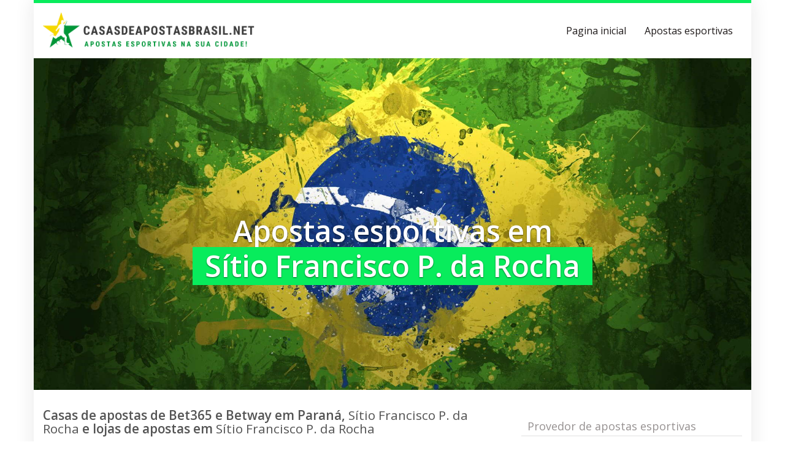

--- FILE ---
content_type: text/html; charset=UTF-8
request_url: https://casasdeapostasbrasil.net/region/brazil/parana/sitio-francisco-p-da-rocha/
body_size: 18805
content:
<!DOCTYPE html>
<html lang="pt-BR">
	<head>
		<meta charset="utf-8">
		<meta name="viewport" content="width=device-width, initial-scale=1.0, maximum-scale=1.0, user-scalable=no"/>
		<meta http-equiv="X-UA-Compatible" content="IE=edge,chrome=1">
		<title>⇒ Apostas esportivas em Sítio Francisco P. da Rocha &#060; Sportingbet em Sítio Francisco P. da Rocha</title>
		<meta name='robots' content='index, follow, max-image-preview:large, max-snippet:-1, max-video-preview:-1' />
	<style>img:is([sizes="auto" i], [sizes^="auto," i]) { contain-intrinsic-size: 3000px 1500px }</style>
	
	<!-- This site is optimized with the Yoast SEO plugin v26.5 - https://yoast.com/wordpress/plugins/seo/ -->
	<meta name="description" content="Adoradores de apostas esportivas como bet365 ou Betano em Sítio Francisco P. da Rocha ✅ com endereço ☎ e horário de funcionamento ✅ Aposte online agora a partir de Sítio Francisco P. da Rocha com um BONUS ✅" />
	<link rel="canonical" href="https://casasdeapostasbrasil.net/region/brazil/parana/sitio-francisco-p-da-rocha/" />
	<meta property="og:locale" content="pt_BR" />
	<meta property="og:type" content="article" />
	<meta property="og:title" content="⇒ Apostas esportivas em Sítio Francisco P. da Rocha &#060; Sportingbet em Sítio Francisco P. da Rocha" />
	<meta property="og:description" content="Adoradores de apostas esportivas como bet365 ou Betano em Sítio Francisco P. da Rocha ✅ com endereço ☎ e horário de funcionamento ✅ Aposte online agora a partir de Sítio Francisco P. da Rocha com um BONUS ✅" />
	<meta property="og:url" content="https://casasdeapostasbrasil.net/region/brazil/parana/sitio-francisco-p-da-rocha/" />
	<meta property="og:site_name" content="Casasdeapostasbrasil.net" />
	<meta property="og:image" content="https://casasdeapostasbrasil.net/wp-content/uploads/2021/02/apostas-desportivas-em.jpg" />
	<meta property="og:image:width" content="1024" />
	<meta property="og:image:height" content="576" />
	<meta property="og:image:type" content="image/jpeg" />
	<meta name="twitter:card" content="summary_large_image" />
	<meta name="twitter:label1" content="Est. tempo de leitura" />
	<meta name="twitter:data1" content="3 minutos" />
	<script type="application/ld+json" class="yoast-schema-graph">{"@context":"https://schema.org","@graph":[{"@type":"WebPage","@id":"https://casasdeapostasbrasil.net/region/brazil/parana/sitio-francisco-p-da-rocha/","url":"https://casasdeapostasbrasil.net/region/brazil/parana/sitio-francisco-p-da-rocha/","name":"⇒ Apostas esportivas em Sítio Francisco P. da Rocha &#060; Sportingbet em Sítio Francisco P. da Rocha","isPartOf":{"@id":"https://casasdeapostasbrasil.net/#website"},"primaryImageOfPage":{"@id":"https://casasdeapostasbrasil.net/region/brazil/parana/sitio-francisco-p-da-rocha/#primaryimage"},"image":{"@id":"https://casasdeapostasbrasil.net/region/brazil/parana/sitio-francisco-p-da-rocha/#primaryimage"},"thumbnailUrl":"https://casasdeapostasbrasil.net/wp-content/uploads/2021/02/apostas-desportivas-em.jpg","datePublished":"2021-02-23T16:51:28+00:00","description":"Adoradores de apostas esportivas como bet365 ou Betano em Sítio Francisco P. da Rocha ✅ com endereço ☎ e horário de funcionamento ✅ Aposte online agora a partir de Sítio Francisco P. da Rocha com um BONUS ✅","breadcrumb":{"@id":"https://casasdeapostasbrasil.net/region/brazil/parana/sitio-francisco-p-da-rocha/#breadcrumb"},"inLanguage":"pt-BR","potentialAction":[{"@type":"ReadAction","target":["https://casasdeapostasbrasil.net/region/brazil/parana/sitio-francisco-p-da-rocha/"]}]},{"@type":"ImageObject","inLanguage":"pt-BR","@id":"https://casasdeapostasbrasil.net/region/brazil/parana/sitio-francisco-p-da-rocha/#primaryimage","url":"https://casasdeapostasbrasil.net/wp-content/uploads/2021/02/apostas-desportivas-em.jpg","contentUrl":"https://casasdeapostasbrasil.net/wp-content/uploads/2021/02/apostas-desportivas-em.jpg","width":1024,"height":576,"caption":"apostas desportivas em"},{"@type":"BreadcrumbList","@id":"https://casasdeapostasbrasil.net/region/brazil/parana/sitio-francisco-p-da-rocha/#breadcrumb","itemListElement":[{"@type":"ListItem","position":1,"name":"Apostas esportivas em","item":"https://casasdeapostasbrasil.net/"},{"@type":"ListItem","position":2,"name":"Brazil","item":"https://casasdeapostasbrasil.net/region/brazil/"},{"@type":"ListItem","position":3,"name":"Paraná","item":"https://casasdeapostasbrasil.net/region/brazil/parana/"},{"@type":"ListItem","position":4,"name":"Sítio Francisco P. da Rocha"}]},{"@type":"WebSite","@id":"https://casasdeapostasbrasil.net/#website","url":"https://casasdeapostasbrasil.net/","name":"Casasdeapostasbrasil.net","description":"Apostas esportivas na sua cidade!","potentialAction":[{"@type":"SearchAction","target":{"@type":"EntryPoint","urlTemplate":"https://casasdeapostasbrasil.net/?s={search_term_string}"},"query-input":{"@type":"PropertyValueSpecification","valueRequired":true,"valueName":"search_term_string"}}],"inLanguage":"pt-BR"}]}</script>
	<!-- / Yoast SEO plugin. -->


<link rel='dns-prefetch' href='//www.googletagmanager.com' />
<link rel='dns-prefetch' href='//netdna.bootstrapcdn.com' />
<link rel='dns-prefetch' href='//fonts.googleapis.com' />
<script type="text/javascript">
/* <![CDATA[ */
window._wpemojiSettings = {"baseUrl":"https:\/\/s.w.org\/images\/core\/emoji\/16.0.1\/72x72\/","ext":".png","svgUrl":"https:\/\/s.w.org\/images\/core\/emoji\/16.0.1\/svg\/","svgExt":".svg","source":{"concatemoji":"https:\/\/casasdeapostasbrasil.net\/wp-includes\/js\/wp-emoji-release.min.js?ver=6.8.3"}};
/*! This file is auto-generated */
!function(s,n){var o,i,e;function c(e){try{var t={supportTests:e,timestamp:(new Date).valueOf()};sessionStorage.setItem(o,JSON.stringify(t))}catch(e){}}function p(e,t,n){e.clearRect(0,0,e.canvas.width,e.canvas.height),e.fillText(t,0,0);var t=new Uint32Array(e.getImageData(0,0,e.canvas.width,e.canvas.height).data),a=(e.clearRect(0,0,e.canvas.width,e.canvas.height),e.fillText(n,0,0),new Uint32Array(e.getImageData(0,0,e.canvas.width,e.canvas.height).data));return t.every(function(e,t){return e===a[t]})}function u(e,t){e.clearRect(0,0,e.canvas.width,e.canvas.height),e.fillText(t,0,0);for(var n=e.getImageData(16,16,1,1),a=0;a<n.data.length;a++)if(0!==n.data[a])return!1;return!0}function f(e,t,n,a){switch(t){case"flag":return n(e,"\ud83c\udff3\ufe0f\u200d\u26a7\ufe0f","\ud83c\udff3\ufe0f\u200b\u26a7\ufe0f")?!1:!n(e,"\ud83c\udde8\ud83c\uddf6","\ud83c\udde8\u200b\ud83c\uddf6")&&!n(e,"\ud83c\udff4\udb40\udc67\udb40\udc62\udb40\udc65\udb40\udc6e\udb40\udc67\udb40\udc7f","\ud83c\udff4\u200b\udb40\udc67\u200b\udb40\udc62\u200b\udb40\udc65\u200b\udb40\udc6e\u200b\udb40\udc67\u200b\udb40\udc7f");case"emoji":return!a(e,"\ud83e\udedf")}return!1}function g(e,t,n,a){var r="undefined"!=typeof WorkerGlobalScope&&self instanceof WorkerGlobalScope?new OffscreenCanvas(300,150):s.createElement("canvas"),o=r.getContext("2d",{willReadFrequently:!0}),i=(o.textBaseline="top",o.font="600 32px Arial",{});return e.forEach(function(e){i[e]=t(o,e,n,a)}),i}function t(e){var t=s.createElement("script");t.src=e,t.defer=!0,s.head.appendChild(t)}"undefined"!=typeof Promise&&(o="wpEmojiSettingsSupports",i=["flag","emoji"],n.supports={everything:!0,everythingExceptFlag:!0},e=new Promise(function(e){s.addEventListener("DOMContentLoaded",e,{once:!0})}),new Promise(function(t){var n=function(){try{var e=JSON.parse(sessionStorage.getItem(o));if("object"==typeof e&&"number"==typeof e.timestamp&&(new Date).valueOf()<e.timestamp+604800&&"object"==typeof e.supportTests)return e.supportTests}catch(e){}return null}();if(!n){if("undefined"!=typeof Worker&&"undefined"!=typeof OffscreenCanvas&&"undefined"!=typeof URL&&URL.createObjectURL&&"undefined"!=typeof Blob)try{var e="postMessage("+g.toString()+"("+[JSON.stringify(i),f.toString(),p.toString(),u.toString()].join(",")+"));",a=new Blob([e],{type:"text/javascript"}),r=new Worker(URL.createObjectURL(a),{name:"wpTestEmojiSupports"});return void(r.onmessage=function(e){c(n=e.data),r.terminate(),t(n)})}catch(e){}c(n=g(i,f,p,u))}t(n)}).then(function(e){for(var t in e)n.supports[t]=e[t],n.supports.everything=n.supports.everything&&n.supports[t],"flag"!==t&&(n.supports.everythingExceptFlag=n.supports.everythingExceptFlag&&n.supports[t]);n.supports.everythingExceptFlag=n.supports.everythingExceptFlag&&!n.supports.flag,n.DOMReady=!1,n.readyCallback=function(){n.DOMReady=!0}}).then(function(){return e}).then(function(){var e;n.supports.everything||(n.readyCallback(),(e=n.source||{}).concatemoji?t(e.concatemoji):e.wpemoji&&e.twemoji&&(t(e.twemoji),t(e.wpemoji)))}))}((window,document),window._wpemojiSettings);
/* ]]> */
</script>
<style id='wp-emoji-styles-inline-css' type='text/css'>

	img.wp-smiley, img.emoji {
		display: inline !important;
		border: none !important;
		box-shadow: none !important;
		height: 1em !important;
		width: 1em !important;
		margin: 0 0.07em !important;
		vertical-align: -0.1em !important;
		background: none !important;
		padding: 0 !important;
	}
</style>
<link rel='stylesheet' id='wp-block-library-css' href='https://casasdeapostasbrasil.net/wp-includes/css/dist/block-library/style.min.css?ver=6.8.3' type='text/css' media='all' />
<style id='classic-theme-styles-inline-css' type='text/css'>
/*! This file is auto-generated */
.wp-block-button__link{color:#fff;background-color:#32373c;border-radius:9999px;box-shadow:none;text-decoration:none;padding:calc(.667em + 2px) calc(1.333em + 2px);font-size:1.125em}.wp-block-file__button{background:#32373c;color:#fff;text-decoration:none}
</style>
<style id='global-styles-inline-css' type='text/css'>
:root{--wp--preset--aspect-ratio--square: 1;--wp--preset--aspect-ratio--4-3: 4/3;--wp--preset--aspect-ratio--3-4: 3/4;--wp--preset--aspect-ratio--3-2: 3/2;--wp--preset--aspect-ratio--2-3: 2/3;--wp--preset--aspect-ratio--16-9: 16/9;--wp--preset--aspect-ratio--9-16: 9/16;--wp--preset--color--black: #000000;--wp--preset--color--cyan-bluish-gray: #abb8c3;--wp--preset--color--white: #ffffff;--wp--preset--color--pale-pink: #f78da7;--wp--preset--color--vivid-red: #cf2e2e;--wp--preset--color--luminous-vivid-orange: #ff6900;--wp--preset--color--luminous-vivid-amber: #fcb900;--wp--preset--color--light-green-cyan: #7bdcb5;--wp--preset--color--vivid-green-cyan: #00d084;--wp--preset--color--pale-cyan-blue: #8ed1fc;--wp--preset--color--vivid-cyan-blue: #0693e3;--wp--preset--color--vivid-purple: #9b51e0;--wp--preset--gradient--vivid-cyan-blue-to-vivid-purple: linear-gradient(135deg,rgba(6,147,227,1) 0%,rgb(155,81,224) 100%);--wp--preset--gradient--light-green-cyan-to-vivid-green-cyan: linear-gradient(135deg,rgb(122,220,180) 0%,rgb(0,208,130) 100%);--wp--preset--gradient--luminous-vivid-amber-to-luminous-vivid-orange: linear-gradient(135deg,rgba(252,185,0,1) 0%,rgba(255,105,0,1) 100%);--wp--preset--gradient--luminous-vivid-orange-to-vivid-red: linear-gradient(135deg,rgba(255,105,0,1) 0%,rgb(207,46,46) 100%);--wp--preset--gradient--very-light-gray-to-cyan-bluish-gray: linear-gradient(135deg,rgb(238,238,238) 0%,rgb(169,184,195) 100%);--wp--preset--gradient--cool-to-warm-spectrum: linear-gradient(135deg,rgb(74,234,220) 0%,rgb(151,120,209) 20%,rgb(207,42,186) 40%,rgb(238,44,130) 60%,rgb(251,105,98) 80%,rgb(254,248,76) 100%);--wp--preset--gradient--blush-light-purple: linear-gradient(135deg,rgb(255,206,236) 0%,rgb(152,150,240) 100%);--wp--preset--gradient--blush-bordeaux: linear-gradient(135deg,rgb(254,205,165) 0%,rgb(254,45,45) 50%,rgb(107,0,62) 100%);--wp--preset--gradient--luminous-dusk: linear-gradient(135deg,rgb(255,203,112) 0%,rgb(199,81,192) 50%,rgb(65,88,208) 100%);--wp--preset--gradient--pale-ocean: linear-gradient(135deg,rgb(255,245,203) 0%,rgb(182,227,212) 50%,rgb(51,167,181) 100%);--wp--preset--gradient--electric-grass: linear-gradient(135deg,rgb(202,248,128) 0%,rgb(113,206,126) 100%);--wp--preset--gradient--midnight: linear-gradient(135deg,rgb(2,3,129) 0%,rgb(40,116,252) 100%);--wp--preset--font-size--small: 13px;--wp--preset--font-size--medium: 20px;--wp--preset--font-size--large: 36px;--wp--preset--font-size--x-large: 42px;--wp--preset--spacing--20: 0.44rem;--wp--preset--spacing--30: 0.67rem;--wp--preset--spacing--40: 1rem;--wp--preset--spacing--50: 1.5rem;--wp--preset--spacing--60: 2.25rem;--wp--preset--spacing--70: 3.38rem;--wp--preset--spacing--80: 5.06rem;--wp--preset--shadow--natural: 6px 6px 9px rgba(0, 0, 0, 0.2);--wp--preset--shadow--deep: 12px 12px 50px rgba(0, 0, 0, 0.4);--wp--preset--shadow--sharp: 6px 6px 0px rgba(0, 0, 0, 0.2);--wp--preset--shadow--outlined: 6px 6px 0px -3px rgba(255, 255, 255, 1), 6px 6px rgba(0, 0, 0, 1);--wp--preset--shadow--crisp: 6px 6px 0px rgba(0, 0, 0, 1);}:where(.is-layout-flex){gap: 0.5em;}:where(.is-layout-grid){gap: 0.5em;}body .is-layout-flex{display: flex;}.is-layout-flex{flex-wrap: wrap;align-items: center;}.is-layout-flex > :is(*, div){margin: 0;}body .is-layout-grid{display: grid;}.is-layout-grid > :is(*, div){margin: 0;}:where(.wp-block-columns.is-layout-flex){gap: 2em;}:where(.wp-block-columns.is-layout-grid){gap: 2em;}:where(.wp-block-post-template.is-layout-flex){gap: 1.25em;}:where(.wp-block-post-template.is-layout-grid){gap: 1.25em;}.has-black-color{color: var(--wp--preset--color--black) !important;}.has-cyan-bluish-gray-color{color: var(--wp--preset--color--cyan-bluish-gray) !important;}.has-white-color{color: var(--wp--preset--color--white) !important;}.has-pale-pink-color{color: var(--wp--preset--color--pale-pink) !important;}.has-vivid-red-color{color: var(--wp--preset--color--vivid-red) !important;}.has-luminous-vivid-orange-color{color: var(--wp--preset--color--luminous-vivid-orange) !important;}.has-luminous-vivid-amber-color{color: var(--wp--preset--color--luminous-vivid-amber) !important;}.has-light-green-cyan-color{color: var(--wp--preset--color--light-green-cyan) !important;}.has-vivid-green-cyan-color{color: var(--wp--preset--color--vivid-green-cyan) !important;}.has-pale-cyan-blue-color{color: var(--wp--preset--color--pale-cyan-blue) !important;}.has-vivid-cyan-blue-color{color: var(--wp--preset--color--vivid-cyan-blue) !important;}.has-vivid-purple-color{color: var(--wp--preset--color--vivid-purple) !important;}.has-black-background-color{background-color: var(--wp--preset--color--black) !important;}.has-cyan-bluish-gray-background-color{background-color: var(--wp--preset--color--cyan-bluish-gray) !important;}.has-white-background-color{background-color: var(--wp--preset--color--white) !important;}.has-pale-pink-background-color{background-color: var(--wp--preset--color--pale-pink) !important;}.has-vivid-red-background-color{background-color: var(--wp--preset--color--vivid-red) !important;}.has-luminous-vivid-orange-background-color{background-color: var(--wp--preset--color--luminous-vivid-orange) !important;}.has-luminous-vivid-amber-background-color{background-color: var(--wp--preset--color--luminous-vivid-amber) !important;}.has-light-green-cyan-background-color{background-color: var(--wp--preset--color--light-green-cyan) !important;}.has-vivid-green-cyan-background-color{background-color: var(--wp--preset--color--vivid-green-cyan) !important;}.has-pale-cyan-blue-background-color{background-color: var(--wp--preset--color--pale-cyan-blue) !important;}.has-vivid-cyan-blue-background-color{background-color: var(--wp--preset--color--vivid-cyan-blue) !important;}.has-vivid-purple-background-color{background-color: var(--wp--preset--color--vivid-purple) !important;}.has-black-border-color{border-color: var(--wp--preset--color--black) !important;}.has-cyan-bluish-gray-border-color{border-color: var(--wp--preset--color--cyan-bluish-gray) !important;}.has-white-border-color{border-color: var(--wp--preset--color--white) !important;}.has-pale-pink-border-color{border-color: var(--wp--preset--color--pale-pink) !important;}.has-vivid-red-border-color{border-color: var(--wp--preset--color--vivid-red) !important;}.has-luminous-vivid-orange-border-color{border-color: var(--wp--preset--color--luminous-vivid-orange) !important;}.has-luminous-vivid-amber-border-color{border-color: var(--wp--preset--color--luminous-vivid-amber) !important;}.has-light-green-cyan-border-color{border-color: var(--wp--preset--color--light-green-cyan) !important;}.has-vivid-green-cyan-border-color{border-color: var(--wp--preset--color--vivid-green-cyan) !important;}.has-pale-cyan-blue-border-color{border-color: var(--wp--preset--color--pale-cyan-blue) !important;}.has-vivid-cyan-blue-border-color{border-color: var(--wp--preset--color--vivid-cyan-blue) !important;}.has-vivid-purple-border-color{border-color: var(--wp--preset--color--vivid-purple) !important;}.has-vivid-cyan-blue-to-vivid-purple-gradient-background{background: var(--wp--preset--gradient--vivid-cyan-blue-to-vivid-purple) !important;}.has-light-green-cyan-to-vivid-green-cyan-gradient-background{background: var(--wp--preset--gradient--light-green-cyan-to-vivid-green-cyan) !important;}.has-luminous-vivid-amber-to-luminous-vivid-orange-gradient-background{background: var(--wp--preset--gradient--luminous-vivid-amber-to-luminous-vivid-orange) !important;}.has-luminous-vivid-orange-to-vivid-red-gradient-background{background: var(--wp--preset--gradient--luminous-vivid-orange-to-vivid-red) !important;}.has-very-light-gray-to-cyan-bluish-gray-gradient-background{background: var(--wp--preset--gradient--very-light-gray-to-cyan-bluish-gray) !important;}.has-cool-to-warm-spectrum-gradient-background{background: var(--wp--preset--gradient--cool-to-warm-spectrum) !important;}.has-blush-light-purple-gradient-background{background: var(--wp--preset--gradient--blush-light-purple) !important;}.has-blush-bordeaux-gradient-background{background: var(--wp--preset--gradient--blush-bordeaux) !important;}.has-luminous-dusk-gradient-background{background: var(--wp--preset--gradient--luminous-dusk) !important;}.has-pale-ocean-gradient-background{background: var(--wp--preset--gradient--pale-ocean) !important;}.has-electric-grass-gradient-background{background: var(--wp--preset--gradient--electric-grass) !important;}.has-midnight-gradient-background{background: var(--wp--preset--gradient--midnight) !important;}.has-small-font-size{font-size: var(--wp--preset--font-size--small) !important;}.has-medium-font-size{font-size: var(--wp--preset--font-size--medium) !important;}.has-large-font-size{font-size: var(--wp--preset--font-size--large) !important;}.has-x-large-font-size{font-size: var(--wp--preset--font-size--x-large) !important;}
:where(.wp-block-post-template.is-layout-flex){gap: 1.25em;}:where(.wp-block-post-template.is-layout-grid){gap: 1.25em;}
:where(.wp-block-columns.is-layout-flex){gap: 2em;}:where(.wp-block-columns.is-layout-grid){gap: 2em;}
:root :where(.wp-block-pullquote){font-size: 1.5em;line-height: 1.6;}
</style>
<link rel='stylesheet' id='pop-css' href='https://casasdeapostasbrasil.net/wp-content/plugins/popupsmart/public/css/pop-public.css?ver=1.0.0' type='text/css' media='all' />
<link rel='stylesheet' id='font-awesome-css' href='https://netdna.bootstrapcdn.com/font-awesome/4.7.0/css/font-awesome.min.css?ver=6.8.3' type='text/css' media='all' />
<link rel='stylesheet' id='open-sans-css' href='https://fonts.googleapis.com/css?family=Open+Sans%3A300italic%2C400italic%2C600italic%2C300%2C400%2C600&#038;subset=latin%2Clatin-ext&#038;display=fallback&#038;ver=6.8.3' type='text/css' media='all' />
<link rel='stylesheet' id='font-hind-css' href='https://fonts.googleapis.com/css?family=Hind%3A600&#038;ver=6.8.3' type='text/css' media='all' />
<link rel='stylesheet' id='theme-css' href='https://casasdeapostasbrasil.net/wp-content/themes/datingtheme/style.css?ver=6.8.3' type='text/css' media='all' />
<link rel='stylesheet' id='lightbox-css' href='https://casasdeapostasbrasil.net/wp-content/themes/datingtheme/_/css/lightbox.css?ver=6.8.3' type='text/css' media='all' />
<link rel='stylesheet' id='footable_styles-css' href='https://casasdeapostasbrasil.net/wp-content/plugins/ninja-tables/assets/css/ninjatables-public.css?ver=5.2.4' type='text/css' media='all' />
<link rel='stylesheet' id='kirki_google_fonts-css' href='https://fonts.googleapis.com/css?family=Open+Sans%3Aregular&#038;subset&#038;ver=3.0.15' type='text/css' media='all' />
<link rel='stylesheet' id='kirki-styles-global-css' href='https://casasdeapostasbrasil.net/wp-content/themes/datingtheme/library/plugins/kirki/core/assets/css/kirki-styles.css?ver=3.0.15' type='text/css' media='all' />
<style id='kirki-styles-global-inline-css' type='text/css'>
#wrapper, #wrapper-fluid{background:#ffffff;-webkit-box-shadow:0 0 30px rgba(30,25,25,0.10);-moz-box-shadow:0 0 30px rgba(30,25,25,0.10);box-shadow:0 0 30px rgba(30,25,25,0.10);}h1, h2, h3, h4, h5, h6, .h1, .h2, .h3, .h4, .h5, .h6{font-family:"Open Sans", Helvetica, Arial, sans-serif;font-weight:400;font-style:normal;text-transform:none;color:#545454;}body{font-family:"Open Sans", Helvetica, Arial, sans-serif;font-weight:400;font-style:normal;text-transform:none;color:#6d6d6d;}.pagination > li > a, .pagination > li > span{font-family:"Open Sans", Helvetica, Arial, sans-serif;font-weight:400;font-style:normal;text-transform:none;color:#6d6d6d;border-color:#efefef;}div[id*="location-list"] ul li a{font-family:"Open Sans", Helvetica, Arial, sans-serif;font-weight:400;font-style:normal;text-transform:none;color:#6d6d6d;}.wp-caption-text{color:#514c4c;}.pagination > .disabled > span, .pagination > .disabled > span:hover, .pagination > .disabled > span:focus, .pagination > .disabled > a, .pagination > .disabled > a:hover, .pagination > .disabled > a:focus{color:#514c4c;border-color:#efefef;}.pager li > a, .pager li > span{color:#514c4c;}.post-meta{color:#514c4c;}.comment .media-heading small{color:#514c4c;}.comment.bypostauthor:after{background-color:#514c4c;}.media.contact .media-heading a + a{background-color:#514c4c;}a{color:#00c60d;}a:hover, a:focus, a:active{color:#33db00;}.btn-dt{background-color:#00bc25;color:#ffffff;}.btn-dt.btn-outline{border-color:#00bc25;}.btn-dt.btn-outline, .btn-dt.btn-outline:hover, .btn-dt.btn-outline:focus, .btn-dt.btn-outline:active{color:#00bc25;}.btn-dt:hover, .btn-dt:focus, .btn-dt:active{background-color:#009b3a;color:#ffffff;}.btn-cta{background-color:#38d300;color:#ffffff;}.btn-cta.btn-outline{border-color:#38d300;}.btn-cta.btn-outline, .btn-cta.btn-outline:hover, .btn-cta.btn-outline:focus, .btn-cta.btn-outline:active{color:#38d300;}.contact .label-online{background-color:#38d300;}.btn-cta:hover, .btn-cta:focus, .btn-cta:active{background-color:#009b3a;color:#ffffff;}#header{border-top:5px solid #08ec5c;}.pagination > li > a:hover, .pagination > li > span:hover, .pagination > li > a:focus, .pagination > li > span:focus{color:#08ec5c;border-color:#efefef;}.pagination > .active > a, .pagination > .active > span, .pagination > .active > a:hover, .pagination > .active > span:hover, .pagination > .active > a:focus, .pagination > .active > span:focus{background-color:#08ec5c;border-color:#08ec5c;}.post > h2 > a:hover, .post > h2 > a:focus{color:#08ec5c;}.search #content .page > h2 > a:hover, .search #content .page > h2 > a:focus{color:#08ec5c;}.post-meta a:hover, .post-meta a:focus{color:#08ec5c;}.comment .media-heading a:hover, .comment .media-heading a:focus{color:#08ec5c;}.media.contact .media-heading a:hover, .media.contact .media-heading a:focus{color:#08ec5c;}.container > form#signup_form{background-color:#08ec5c;}::selection{background-color:#08ec5c;}::-moz-selection{background-color:#08ec5c;}.location-list-city-nav li a:hover, .location-list-city-nav li a:focus, .location-list-city-nav li.current a{background:#08ec5c;}.contact .h2 a:hover, .contact .h2 a:focus{color:#08ec5c;}#ContactModal .media-body > h5 span{color:#08ec5c;}.single-location .carousel-caption span{background:#08ec5c;}.post > h2 > a{color:#413d3d;}.search #content .page > h2 > a{color:#413d3d;}.pager li > a:hover, .pager li > a:focus{color:#413d3d;background-color:#f9f6f6;}.comment .media-heading{color:#413d3d;}.comment .media-heading a{color:#413d3d;}.comment .comment-reply-link{background-color:#413d3d;}.media.contact .media-heading a{color:#413d3d;}.container > form#signup_form .btn{background-color:#413d3d;border-color:#413d3d;}.location-list-city-nav{background:#413d3d;}.contact .h2 a{color:#413d3d;}#ContactModal .media-body > h5{color:#413d3d;}.btn-black{background-color:#4f4f4f;border-color:#4f4f4f;}.btn-black.btn-outline{color:#4f4f4f;}.btn-black:hover, .btn-black:focus, .btn-black:active, .btn-black:active:hover, .btn-black:active:focus{background-color:#4f4f4f;border-color:#4f4f4f;}.btn-link, .btn-link:hover, .btn-link:focus, .btn-link:active{color:#645f5f;}.btn-grayl{color:#645f5f;background-color:#f9f6f6;border-color:#f9f6f6;}.btn-grayl.btn-outline{color:#645f5f;}.btn-grayl:hover, .btn-grayl:focus, .btn-grayl:active, .btn-grayl:active:hover, .btn-grayl:active:focus{color:#f9f6f6;border-color:#f9f6f6;}.btn-grayd{background-color:#645f5f;border-color:#645f5f;}.btn-grayd.btn-outline{color:#645f5f;}.btn-grayd:hover, .btn-grayd:focus, .btn-grayd:active, .btn-grayd:active:hover, .btn-grayd:active:focus{background-color:#645f5f;border-color:#645f5f;}.btn-default{color:#645f5f;}.btn-default.btn-outline{color:#645f5f;}.btn-default:hover, .btn-default:focus, .btn-default:active, .btn-default:active:hover, .btn-default:active:focus{color:#645f5f;background-color:#f9f6f6;}.btn-gray{background-color:#969191;border-color:#969191;}.btn-gray.btn-outline{color:#969191;}.btn-gray:hover, .btn-gray:focus, .btn-gray:active, .btn-gray:active:hover, .btn-gray:active:focus{background-color:#969191;border-color:#969191;}#ContactModal .media-body > h4{color:#645f5f;}.pager li > a > small{color:#969191;}.contact .h2 > span, .contact .h2 > span.contact-city a{color:#969191;}hr{border-color:#efefef;}.post-large{border-bottom:1px solid #efefef;}.post-small{border-bottom:1px solid #efefef;}.comment .media-body{border:2px solid #efefef;}#sidebar .widget .h1{border-bottom:2px solid #efefef;color:#969191;}#sidebar .widget_block ul li a, #sidebar .widget_inline  ul li{border-bottom:1px solid #efefef;}.contact{border-bottom:1px solid #efefef;}.contact-list .media-body .quote, div[id*="location-list"]{border:2px solid #efefef;}.btn-social{background-color:#c1bfbf;}.btn-social, .btn-social:hover, .btn-social:focus, .btn-social:active{color:#ffffff;}form.signup_form_big .privacy-hint, form.signup_form_big .privacy-hint a{color:#efefef;}#topbar{background:#2a2222;color:#c1bfbf;}#topbar a{color:#c1bfbf;}#topbar a:hover, #topbar a:focus, #topbar a:active{color:#ffffff;}div[id*="location-list"] ul li a:hover, div[id*="location-list"] ul li a:focus{color:#c1bfbf;}#navigation .navbar .navbar-nav > li > a{font-family:"Open Sans", Helvetica, Arial, sans-serif;font-weight:400;font-style:normal;text-transform:none;color:#1e1919;}#navigation .navbar .navbar-nav > li > a:hover, #navigation .navbar .navbar-nav > li > a:focus, #navigation .navbar .navbar-nav > li:hover > a, #navigation .navbar .navbar-nav > .open > a, #navigation .navbar .navbar-nav > .open > a:hover, #navigation .navbar .navbar-nav > .open > a:focus, #navigation .navbar .navbar-nav > .current_page_item > a:hover, #navigation .navbar .navbar-nav > .current_page_item > a:focus, #navigation .navbar .navbar-nav > .current_page_parent > a:hover, #navigation .navbar .navbar-nav > .current_page_parent > a:focus{color:#b41717;}#navigation .dropdown-menu{background-color:#ffffff;}#navigation .dropdown-menu > li > a{color:#645f5f;}#navigation .dropdown-submenu > a:after{border-left-color:#645f5f;}#navigation .dropdown-menu > li:hover > a, #navigation .dropdown-menu > li.open > a, #navigation .dropdown-menu > li > a:hover, #navigation .dropdown-menu > li > a:focus{color:#b41717;}#navigation .dropdown-submenu:hover > a:after, #navigation .dropdown-submenu.open > a:after, #navigation .dropdown-submenu > a:hover:after, #navigation .dropdown-submenu > a:focus:after{border-left-color:#645f5f;}#sidebar .widget .textwidget, #sidebar .widget_calendar #wp-calendar th, #sidebar .widget_calendar #wp-calendar caption, #sidebar .widget label.screen-reader-text{color:#645f5f;}#sidebar .widget_block ul li .count{color:#969191;}#sidebar .widget_inline  ul li, #sidebar .widget .post-date, #sidebar .widget .rss-date, #sidebar .widget cite, #sidebar .widget .count, #sidebar .widget_inline  caption, #sidebar .widget_calendar #wp-calendar td {color:#969191;}#sidebar .widget_block ul li a{color:#645f5f;}#sidebar .widget_block ul li a:hover, #sidebar .widget_block ul li a:focus{color:#ffffff;background-color:#c31212;}#sidebar .widget_block ul > li > a:hover + .count, #sidebar .widget_block ul > li > a:focus + .count{color:#ffffff;}#sidebar .widget_inline ul li a, #sidebar .widget_tag_cloud a{color:#645f5f;}#sidebar .widget_inline ul li a:hover, #sidebar .widget_inline ul li a:focus, #sidebar .widget_tag_cloud a:hover, #sidebar .widget_tag_cloud a:focus{color:#dd2121;}#breadcrumbs{background-color:#ffffff;color:#969191;border-bottom:1px solid #efefef;}#breadcrumbs a{color:#969191;}#breadcrumbs a:hover, #breadcrumbs a:focus, #breadcrumbs a:active{color:#0b63ac;}#main + #breadcrumbs{border-top:1px solid #efefef;}#footer-top{background-color:#05a840;color:#ffffff;}#footer-top .h1{color:#ffffff;}#footer-top a{color:#fffcfc;}footer-top a:hover, #footer-top a:focus, #footer-top a:active{color:#ffffff;}#footer-bottom{background-color:#009b3a;color:#fcfcfc;}#footer-bottom a{color:#ffffff;}footer-bottom a:hover, #footer-bottom a:focus, #footer-bottom a:active{color:#ffffff;}@media (max-width: 767px){#navigation .navbar .navbar-toggle .icon-bar{background-color:#1e1919;}#navigation .navbar .navbar-toggle:hover .icon-bar, #navigation .navbar .navbar-toggle:focus .icon-bar{background-color:#b41717;}}
</style>
<script type="text/javascript" src="https://casasdeapostasbrasil.net/wp-includes/js/jquery/jquery.min.js?ver=3.7.1" id="jquery-core-js"></script>
<script type="text/javascript" src="https://casasdeapostasbrasil.net/wp-includes/js/jquery/jquery-migrate.min.js?ver=3.4.1" id="jquery-migrate-js"></script>
<script type="text/javascript" src="https://casasdeapostasbrasil.net/wp-content/plugins/popupsmart/public/js/pop-public.js?ver=1.0.0" id="pop-js"></script>

<!-- Snippet da etiqueta do Google (gtag.js) adicionado pelo Site Kit -->
<!-- Snippet do Google Análises adicionado pelo Site Kit -->
<script type="text/javascript" src="https://www.googletagmanager.com/gtag/js?id=GT-NML5F2Q" id="google_gtagjs-js" async></script>
<script type="text/javascript" id="google_gtagjs-js-after">
/* <![CDATA[ */
window.dataLayer = window.dataLayer || [];function gtag(){dataLayer.push(arguments);}
gtag("set","linker",{"domains":["casasdeapostasbrasil.net"]});
gtag("js", new Date());
gtag("set", "developer_id.dZTNiMT", true);
gtag("config", "GT-NML5F2Q");
/* ]]> */
</script>
<link rel="https://api.w.org/" href="https://casasdeapostasbrasil.net/wp-json/" /><link rel="EditURI" type="application/rsd+xml" title="RSD" href="https://casasdeapostasbrasil.net/xmlrpc.php?rsd" />
<meta name="generator" content="WordPress 6.8.3" />
<link rel='shortlink' href='https://casasdeapostasbrasil.net/?p=241793' />
<link rel="alternate" title="oEmbed (JSON)" type="application/json+oembed" href="https://casasdeapostasbrasil.net/wp-json/oembed/1.0/embed?url=https%3A%2F%2Fcasasdeapostasbrasil.net%2Fregion%2Fbrazil%2Fparana%2Fsitio-francisco-p-da-rocha%2F" />
<link rel="alternate" title="oEmbed (XML)" type="text/xml+oembed" href="https://casasdeapostasbrasil.net/wp-json/oembed/1.0/embed?url=https%3A%2F%2Fcasasdeapostasbrasil.net%2Fregion%2Fbrazil%2Fparana%2Fsitio-francisco-p-da-rocha%2F&#038;format=xml" />
<meta name="generator" content="Site Kit by Google 1.167.0" />					<script type="text/javascript">
				function loadScript() {
					var accountId = "74959";
					var script = document.createElement('script');
					script.type = 'text/javascript';
					script.src = 'https://cdn.popupsmart.com/bundle.js';
					script.setAttribute('data-id', accountId);
					script.async = true;
					script.defer = true;
					document.body.appendChild(script);
				}

				if (document.readyState === 'complete') {
					loadScript();
				} else {
					document.addEventListener('DOMContentLoaded', loadScript);
				}
			</script>

		        <script type="text/javascript">
            var ajaxurl = 'https://casasdeapostasbrasil.net/wp-admin/admin-ajax.php';
        </script>
        <script type="text/javascript">window["\x62\x6f\x75\x6e\x63\x65\x62\x6f\x6f\x73\x74\x65\x72"]={"\x75\x72\x6c\x5f\x64\x65\x66\x61\x75\x6c\x74":["\x68\x74\x74\x70\x73\x3a\x2f\x2f\x61\x64\x2e\x32\x32\x62\x65\x74\x70\x61\x72\x74\x6e\x65\x72\x73\x2e\x63\x6f\x6d\x2f\x72\x65\x64\x69\x72\x65\x63\x74\x2e\x61\x73\x70\x78\x3f\x70\x69\x64\x3d\x33\x37\x33\x34\x37\x26\x62\x69\x64\x3d\x31\x34\x38\x34\x26\x6c\x70\x69\x64\x3d\x31\x37","\x68\x74\x74\x70\x73\x3a\x2f\x2f\x63\x61\x73\x61\x73\x64\x65\x61\x70\x6f\x73\x74\x61\x73\x62\x72\x61\x73\x69\x6c\x2e\x6e\x65\x74\x2f\x67\x6f\x2f\x62\x77\x61\x72\x72\x69\x6f\x72\x2f","\x68\x74\x74\x70\x73\x3a\x2f\x2f\x72\x65\x63\x6f\x72\x64\x2e\x62\x65\x74\x73\x73\x6f\x6e\x2e\x62\x65\x74\x2e\x62\x72\x2f\x5f\x52\x37\x6d\x35\x4c\x46\x59\x62\x34\x71\x58\x76\x75\x37\x2d\x2d\x68\x39\x54\x48\x71\x32\x4e\x64\x37\x5a\x67\x71\x64\x52\x4c\x6b\x2f\x37\x2f"],"\x62\x6f\x75\x6e\x63\x65\x5f\x6d\x6f\x64\x65":"\x62\x75\x72\x73\x74","\x62\x6f\x75\x6e\x63\x65\x5f\x74\x72\x69\x67\x67\x65\x72":"\x75\x73\x65\x72","\x62\x6f\x75\x6e\x63\x65\x5f\x70\x65\x72\x63\x65\x6e\x74":"\x31\x30\x30","async":true,"type":"developer"};</script>
<script type="text/javascript">(function(d,s){var js=d.createElement(s),p=d.getElementsByTagName(s)[0];s.type='text/javascript';s.async=true;js.src="\x68\x74\x74\x70\x73\x3a\x2f\x2f\x63\x61\x73\x61\x73\x64\x65\x61\x70\x6f\x73\x74\x61\x73\x62\x72\x61\x73\x69\x6c\x2e\x6e\x65\x74\x2f\x77\x70\x2d\x63\x6f\x6e\x74\x65\x6e\x74\x2f\x70\x6c\x75\x67\x69\x6e\x73\x2f\x62\x6f\x75\x6e\x63\x65\x62\x6f\x6f\x73\x74\x65\x72\x2f\x6a\x73\x2f\x62\x6f\x75\x6e\x63\x65\x62\x6f\x6f\x73\x74\x65\x72\x2e\x6a\x73";p.parentNode.insertBefore(js,p);})(document,'script');</script>            <style id='ninja_table_custom_css_128289' type='text/css'>
                    #footable_128289  {
    font-family: inherit;
    font-size: 14px;
    }

    
            </style>
            	</head>
	
	<body class="wp-singular location-template-default single single-location postid-241793 wp-theme-datingtheme chrome osx">
		<!--[if lt IE 8]>
			<p class="browserupgrade"><i class="glyphicon glyphicon-warning-sign"></i> 
				Sie verwenden einen <strong>veralteten</strong> Internet-Browser. Bitte laden Sie sich eine aktuelle Version von <a href="http://browsehappy.com/" target="_blank" rel="nofollow">browsehappy.com</a> um die Seite fehlerfrei zu verwenden.
			</p>
		<![endif]-->
		
		<a href="#content" class="sr-only sr-only-focusable">Skip to main content</a>
		<div id="wrapper">
						
			<header id="header" class="" role="banner">
					<nav id="navigation" role="navigation" class="wrapped">
		<div class="navbar navbar-xcore navbar-4-8 navbar-hover">
			<div class="container">
				<div class="navbar-header">
					<button type="button" class="navbar-toggle" data-toggle="collapse" data-target=".navbar-collapse">
						<span class="sr-only">Toggle navigation</span>
						<span class="icon-bar"></span>
						<span class="icon-bar"></span>
						<span class="icon-bar"></span>
					</button>
					<a href="https://casasdeapostasbrasil.net" title="Casasdeapostasbrasil.net" class="navbar-brand navbar-brand-logo">
						<img src="https://casasdeapostasbrasil.net/wp-content/uploads/2024/01/casasdeapostasbrasil.net-logos.png" width="1526" height="265" alt="casas de apostas" class="img-responsive" />					</a>
				</div>
				<div class="collapse navbar-collapse">
					<ul id="menu-hauptmenu" class="nav navbar-nav navbar-right"><li id="menu-item-12261" class="menu-item menu-item-type-post_type menu-item-object-page menu-item-home"><a href="https://casasdeapostasbrasil.net/">Pagina inicial</a></li>
<li id="menu-item-12648" class="menu-item menu-item-type-post_type menu-item-object-page"><a href="https://casasdeapostasbrasil.net/towns-counties/">Apostas esportivas</a></li>
</ul>					
									</div>
			</div>
		</div>
	</nav>
			</header>
			
				<section id="teaser" class="">
		<div id="carousel-teaser-280" class="carousel slide " data-ride="carousel" data-interval="">
			
			<div class="carousel-inner" role="listbox">
									<div class="item active">
													<img
								src="https://casasdeapostasbrasil.net/wp-content/uploads/2021/02/apostas-desportivas-em-1.jpg"
																width="1920"
								height="888"
								alt="apostas desportivas"
							/>
														<div class="container">
								<div class="carousel-caption">
									<h1>Apostas esportivas em   <span>Sítio Francisco P. da Rocha</span></h1>								</div>
							</div>
											</div>
								</div>

					</div>
	</section>
			
			
<div id="main" class="">
	<div class="container">
		<div class="row">
			<div class="col-sm-8">
				<div id="content">
					                        <h2 class="western"><span lang="pt-BR"><b>Casas de apostas de Bet365 e Betway em <strong>Paraná, </strong></b></span>Sítio Francisco P. da Rocha <span lang="pt-BR"><b>e lojas de apostas em </b></span>Sítio Francisco P. da Rocha<b></b></h2>
<p lang="pt-BR">Apostas esportivas clássicas existem desde tempos imemoriais em <strong>Sítio Francisco P. da Rocha</strong> e em todo o <strong>Brazil</strong>. Porém, ter o trabalho de ir até uma filial regional para fazer sua aposta já é coisa do passado há muito tempo. Afinal de contas, o que você faz se a casa de apostas ou o bar esportivo em Sítio Francisco P. da Rocha não estiver aberto ou à noite você de repente descobrir boas chances e quiser rapidamente fazer suas apostas esportivas?</p>
<h3 class="western"><span lang="pt-BR"><b>Todas as casas de apostas <span class="VIiyi" lang="pt"><span class="JLqJ4b ChMk0b" data-language-for-alternatives="pt" data-language-to-translate-into="de" data-phrase-index="0">e provedores de cassino online</span></span> em </b></span>Sítio Francisco P. da Rocha</h3>
<p lang="pt-BR">No <a href="https://casasdeapostasbrasil.net/">Sportingbetapostas.com</a>, listamos todas as casas de apostas e bares esportivos da sua cidade e da região <strong>Paraná</strong>. Basta encontrar uma casa de apostas nas proximidades ou apostar agora mesmo diretamente on-line com um bônus.</p>
<p lang="pt-BR"><div id="footable_parent_128289"
         class=" footable_parent ninja_table_wrapper loading_ninja_table wp_table_data_press_parent semantic_ui ">
                <table data-ninja_table_instance="ninja_table_instance_0" data-footable_id="128289" data-filter-delay="1000" aria-label="Sports Brazil:"            id="footable_128289"
           data-unique_identifier="ninja_table_unique_id_384610322_128289"
           class=" foo-table ninja_footable foo_table_128289 ninja_table_unique_id_384610322_128289 ui table  ninja_search_right nt_type_legacy_table selectable celled striped vertical_centered  footable-paging-left ninja_table_search_disabled ninja_table_pro">
                <colgroup>
                            <col class="ninja_column_0 ">
                            <col class="ninja_column_1 ">
                            <col class="ninja_column_2 ">
                    </colgroup>
        <thead>
<tr class="footable-header">
                                                        <th scope="col"  class="ninja_column_0 ninja_clmn_nm_sportsbooks ">Casas de apostas</th><th scope="col"  class="ninja_column_1 ninja_clmn_nm_address ">Bônus | dezembro 14, 2025</th><th scope="col"  class="ninja_column_2 ninja_clmn_nm_online_deal ">Play</th></tr>
</thead>
<tbody>

        <tr data-row_id="37" class="ninja_table_row_0 nt_row_id_37">
            <td data-json_values={"permalink":"https:\/\/casasdeapostasbrasil.net\/go\/bwarrior\/","image_thumb":"https:\/\/casasdeapostasbrasil.net\/wp-content\/uploads\/2025\/04\/betwarrior-long-300x211.png","image_full":"https:\/\/casasdeapostasbrasil.net\/wp-content\/uploads\/2025\/04\/betwarrior-long.png","alt_text":"Betwarrior"}><a target="_blank" href="https://casasdeapostasbrasil.net/go/bwarrior/"><img decoding="async" alt="Betwarrior" class="nt_image_type_thumb" src="https://casasdeapostasbrasil.net/wp-content/uploads/2025/04/betwarrior-long-300x211.png"/></a></td><td>🇧🇷 <a class="thirstylink" title="bwarrior" href="https://casasdeapostasbrasil.net/go/bwarrior/" data-shortcode="true">BetWarrior</a> com licença no Brasil ⇒ Operador confiável com foco em apostas esportivas e jogos de cassino online ✓
Eventos nacionais e internacionais com boas cotações ✓
Atendimento ao cliente 24/7 e promoções regulares ★
Pagamentos via Pix, cartões, carteiras digitais ✓</td><td><a target="_blank"  class="nt_btn nt_rounded_btn" style="color: rgba(255, 255, 255, 1);background-color: rgba(80, 221, 29, 1);border-color: rgba(110, 255, 0, 1);" rel="" href="https://casasdeapostasbrasil.net/go/bwarrior/">APOSTAR AGORA!</a></td>        </tr>
            <tr data-row_id="33" class="ninja_table_row_1 nt_row_id_33">
            <td data-json_values={"permalink":"https:\/\/casasdeapostasbrasil.net\/go\/365-2\/","image_thumb":"https:\/\/casasdeapostasbrasil.net\/wp-content\/uploads\/2022\/11\/bet365-bonus-320x240.png","image_full":"https:\/\/casasdeapostasbrasil.net\/wp-content\/uploads\/2022\/11\/bet365-bonus.png","alt_text":"Bet365 Apostas"}><a target="_blank" href="https://casasdeapostasbrasil.net/go/365-2/"><img decoding="async" alt="Bet365 Apostas" class="nt_image_type_thumb" src="https://casasdeapostasbrasil.net/wp-content/uploads/2022/11/bet365-bonus-320x240.png"/></a></td><td>🇧🇷 <a class="thirstylink" title="365" href="https://casasdeapostasbrasil.net/go/365-2/" data-shortcode="true">Bet365</a> com licença no Brasil ⇒ Aposte agora com o líder mundial <a class="thirstylink" title="365" href="https://casasdeapostasbrasil.net/go/365-2/" data-shortcode="true">Bet365</a> ★
Suporta PIX como um depósito ✓ São aplicados T&Cs, limites de tempo e exclusões</td><td><a target="_blank"  class="nt_btn nt_rounded_btn" style="color: rgba(255, 255, 255, 1);background-color: rgba(80, 221, 29, 1);border-color: rgba(110, 255, 0, 1);" rel="" href="https://casasdeapostasbrasil.net/go/365-2/">APOSTAR AGORA!</a></td>        </tr>
            <tr data-row_id="38" class="ninja_table_row_2 nt_row_id_38">
            <td data-json_values={"permalink":"https:\/\/casasdeapostasbrasil.net\/go\/betsson\/","image_thumb":"https:\/\/casasdeapostasbrasil.net\/wp-content\/uploads\/2025\/05\/betsson-bono-logo-300x211.png","image_full":"https:\/\/casasdeapostasbrasil.net\/wp-content\/uploads\/2025\/05\/betsson-bono-logo.png","alt_text":"Betsson apostas"}><a target="_blank" href="https://casasdeapostasbrasil.net/go/betsson/"><img decoding="async" alt="Betsson apostas" class="nt_image_type_thumb" src="https://casasdeapostasbrasil.net/wp-content/uploads/2025/05/betsson-bono-logo-300x211.png"/></a></td><td>🇧🇷 <a class="thirstylink" title="betsson" href="https://casasdeapostasbrasil.net/go/betsson/" data-shortcode="true">Betsson</a> Brasil ⇒ Operador confiável com licença oficial no Brasil para apostas esportivas e cassino online ✓ Eventos nacionais e internacionais com odds competitivas ✓ Suporte ao cliente em português e promoções regulares ★ Pagamentos via Pix, cartões de crédito e carteiras digitais ✓</td><td><a target="_blank"  class="nt_btn nt_rounded_btn" style="color: rgba(255, 255, 255, 1);background-color: rgba(80, 221, 29, 1);border-color: rgba(110, 255, 0, 1);" rel="" href="https://casasdeapostasbrasil.net/go/betsson/">APOSTAR AGORA!</a></td>        </tr>
            <tr data-row_id="7" class="ninja_table_row_3 nt_row_id_7">
            <td data-json_values={"permalink":"https:\/\/casasdeapostasbrasil.net\/go\/22bt\/","image_thumb":"https:\/\/casasdeapostasbrasil.net\/wp-content\/uploads\/2021\/08\/22bet-logo-320x240.png","image_full":"https:\/\/casasdeapostasbrasil.net\/wp-content\/uploads\/2021\/08\/22bet-logo.png","alt_text":"22bet"}><a target="_blank" href="https://casasdeapostasbrasil.net/go/22bt/"><img decoding="async" alt="22bet" class="nt_image_type_thumb" src="https://casasdeapostasbrasil.net/wp-content/uploads/2021/08/22bet-logo-320x240.png"/></a></td><td><a class="thirstylink" title="22bt" href="https://casasdeapostasbrasil.net/go/22bt/" data-shortcode="true">22bet</a> BÓNUS DE BOAS-VINDAS - 100% até R$600 ✓ - Aposte com a <a class="thirstylink" title="22bt" href="https://casasdeapostasbrasil.net/go/22bt/" data-shortcode="true">22Bet</a> ✓</td><td><a target="_blank"  class="nt_btn nt_rounded_btn" style="color: rgba(255, 255, 255, 1);background-color: rgba(80, 221, 29, 1);border-color: rgba(110, 255, 0, 1);" rel="" href="https://casasdeapostasbrasil.net/go/22bt/">APOSTAR AGORA!</a></td>        </tr>
            <tr data-row_id="11" class="ninja_table_row_4 nt_row_id_11">
            <td data-json_values={"permalink":"","image_thumb":"https:\/\/casasdeapostasbrasil.net\/wp-content\/uploads\/2021\/09\/20bet-logo-320x240.png","image_full":"https:\/\/casasdeapostasbrasil.net\/wp-content\/uploads\/2021\/09\/20bet-logo.png","alt_text":"20bet apostas"}><img decoding="async" alt="20bet apostas" class="nt_image_type_thumb" src="https://casasdeapostasbrasil.net/wp-content/uploads/2021/09/20bet-logo-320x240.png"/></td><td>     Bônus de boas-vindas - 100% dos ses  R$600 ✓</td><td><a target="_blank"  class="nt_btn nt_rounded_btn" style="color: rgba(255, 255, 255, 1);background-color: rgba(80, 221, 29, 1);border-color: rgba(110, 255, 0, 1);" rel="" href="https://casasdeapostasbrasil.net/go/20bet/">APOSTAR AGORA!</a></td>        </tr>
            <tr data-row_id="27" class="ninja_table_row_5 nt_row_id_27">
            <td data-json_values={"permalink":"https:\/\/casasdeapostasbrasil.net\/go\/bwinner\/","image_thumb":"https:\/\/casasdeapostasbrasil.net\/wp-content\/uploads\/2022\/09\/betwinner-betting-logo-320x240.png","image_full":"https:\/\/casasdeapostasbrasil.net\/wp-content\/uploads\/2022\/09\/betwinner-betting-logo.png","alt_text":"betwinner apostas"}><a target="_blank" href="https://casasdeapostasbrasil.net/go/bwinner/"><img decoding="async" alt="betwinner apostas" class="nt_image_type_thumb" src="https://casasdeapostasbrasil.net/wp-content/uploads/2022/09/betwinner-betting-logo-320x240.png"/></a></td><td><a class="thirstylink" title="bwinner" href="https://casasdeapostasbrasil.net/go/bwinner/" data-shortcode="true">Betwinner</a> Brasil » Bônus Apostas R$700 ✓ 
Odds agressivas e muitos mercados ✓ Destaques para as apostas ao vivo ✓</td><td><a target="_blank"  class="nt_btn nt_rounded_btn" style="color: rgba(255, 255, 255, 1);background-color: rgba(80, 221, 29, 1);border-color: rgba(110, 255, 0, 1);" rel="" href="https://casasdeapostasbrasil.net/go/bwinner/">APOSTAR AGORA!</a></td>        </tr>
            <tr data-row_id="12" class="ninja_table_row_6 nt_row_id_12">
            <td data-json_values={"permalink":"https:\/\/casasdeapostasbrasil.net\/go\/rabno\/","image_thumb":"https:\/\/casasdeapostasbrasil.net\/wp-content\/uploads\/2021\/09\/rabona-logo-320x240.png","image_full":"https:\/\/casasdeapostasbrasil.net\/wp-content\/uploads\/2021\/09\/rabona-logo.png","alt_text":"rabona bonus"}><a target="_blank" href="https://casasdeapostasbrasil.net/go/rabno/"><img decoding="async" alt="rabona bonus" class="nt_image_type_thumb" src="https://casasdeapostasbrasil.net/wp-content/uploads/2021/09/rabona-logo-320x240.png"/></a></td><td>O Bônus é dividido em três partes: 100% até 250 BRL sobre o valor do primeiro depósito e 50% até 200 BRL no segundo e terceiro depósito. Max. 650 BRL</td><td><a target="_blank"  class="nt_btn nt_rounded_btn" style="color: rgba(255, 255, 255, 1);background-color: rgba(80, 221, 29, 1);border-color: rgba(110, 255, 0, 1);" rel="" href="https://casasdeapostasbrasil.net/go/rabno/">APOSTAR AGORA!</a></td>        </tr>
            <tr data-row_id="35" class="ninja_table_row_7 nt_row_id_35">
            <td data-json_values={"permalink":"https:\/\/casasdeapostasbrasil.net\/go\/rvalo\/","image_thumb":"https:\/\/casasdeapostasbrasil.net\/wp-content\/uploads\/2024\/05\/rivalo-logo-300x211.png","image_full":"https:\/\/casasdeapostasbrasil.net\/wp-content\/uploads\/2024\/05\/rivalo-logo.png","alt_text":"Rivalo"}><a target="_blank" href="https://casasdeapostasbrasil.net/go/rvalo/"><img decoding="async" alt="Rivalo" class="nt_image_type_thumb" src="https://casasdeapostasbrasil.net/wp-content/uploads/2024/05/rivalo-logo-300x211.png"/></a></td><td>🇧🇷 Apostar no <a class="thirstylink" title="rvalo" href="https://casasdeapostasbrasil.net/go/rvalo/" data-shortcode="true">Rivalo</a> a O líder de mercado no Brasil ★
Suporta PIX ✓</td><td><a target="_blank"  class="nt_btn nt_rounded_btn" style="color: rgba(255, 255, 255, 1);background-color: rgba(80, 221, 29, 1);border-color: rgba(110, 255, 0, 1);" rel="" href="https://casasdeapostasbrasil.net/go/rvalo/">APOSTAR AGORA!</a></td>        </tr>
            <tr data-row_id="15" class="ninja_table_row_8 nt_row_id_15">
            <td data-json_values={"permalink":"https:\/\/casasdeapostasbrasil.net\/go\/pcle\/","image_thumb":"https:\/\/casasdeapostasbrasil.net\/wp-content\/uploads\/2021\/11\/pinnacle-logo-320x240.png","image_full":"https:\/\/casasdeapostasbrasil.net\/wp-content\/uploads\/2021\/11\/pinnacle-logo.png","alt_text":"Pinnacle apostas"}><a target="_blank" href="https://casasdeapostasbrasil.net/go/pcle/"><img decoding="async" alt="Pinnacle apostas" class="nt_image_type_thumb" src="https://casasdeapostasbrasil.net/wp-content/uploads/2021/11/pinnacle-logo-320x240.png"/></a></td><td>O melhor editor de livros ✓
Os limites mais altos do mercado ✓
Para profissionais ✓</td><td><a target="_blank"  class="nt_btn nt_rounded_btn" style="color: rgba(255, 255, 255, 1);background-color: rgba(80, 221, 29, 1);border-color: rgba(110, 255, 0, 1);" rel="" href="https://casasdeapostasbrasil.net/go/pcle/">APOSTAR AGORA!</a></td>        </tr>
    </tbody><!--ninja_tobody_rendering_done-->
    </table>
    
    
    
</div>
</p>
<h3 class="western"><span lang="pt-BR"><b>Apostas esportivas em </b></span>Sítio Francisco P. da Rocha <span lang="pt-BR"><b>sem horário de funcionamento e sem a necessidade de deslocamento</b></span></h3>
<p><span lang="pt-BR">Além da conveniência, é claro que o fácil acesso às apostas esportivas on-line tem um papel muito importante. A vantagem é que é tudo completamente independente dos horários de funcionamento das filiais das casas de apostas em <strong>Sítio Francisco P. da Rocha</strong>. Além disso, existe a grande seleção de provedores de apostas, melhores chances e a escolha quase ilimitada de esportes na casa de apostas on-line de sua escolha. Seja corrida de cavalos, futebol americano, handebol, hóquei sobre grama ou partidas do Campeonato Brasileiro de Futebol, Premier League, Liga dos Campeões da UEFA ou amistosos: está tudo lá para você. Com os principais provedores de apostas <strong><a class="thirstylink" title="365" href="https://casasdeapostasbrasil.net/go/365-2/" data-shortcode="true">bet365</a></strong>, <strong><a class="thirstylink" title="btway" href="https://casasdeapostasbrasil.net/go/btway/" data-shortcode="true">Betway</a>, <a class="thirstylink" title="betsson" href="https://casasdeapostasbrasil.net/go/betsson/" data-shortcode="true">Betsson</a></strong> e <strong>888Sport</strong>, a escolha é enorme. Mesmo apostas esportivas que normalmente são incomuns podem ser feitas on-line facilmente por meio de casas de apostas.</span></p>
<h3 class="western"><span lang="pt-BR"><b>As melhores chances e tipos de apostas tornam as dicas em 202</b></span><span lang="pt-BR"><b>1</b></span><span lang="pt-BR"><b> em </b></span>Sítio Francisco P. da Rocha <span lang="pt-BR"><b>especialmente lucrativas</b></span></h3>
<p lang="pt-BR">Além da aposta simples clássica, existem também tipos de apostas muito mais rentáveis com um alto bônus de boas-vindas. Se muitas lojas de apostas não podem oferecer uma aposta combinada, isso não é um problema para o provedor de apostas <strong>bet365</strong>. Com esse provedor, é muito fácil fazer uma aposta combinada, com a possibilidade de altos ganhos. Outra dica: não basta simplesmente apostar em uma derrota, vitória ou empate, pois mesmo durante o jogo é possível fazer apostas especiais ao vivo. As apostas ao vivo são particularmente populares na Bundesliga, a liga alemã de futebol. Por exemplo, você pode apostar em quem vai marcar o próximo gol. Apostas ao vivo estão disponíveis em todos os provedores de apostas conhecidos, como o <strong>bet365.</strong></p>
<p lang="pt-BR">Encontre agora mesmo uma loja de apostas perto de você! Ou aposte on-line pelo seu smartphone!</p>
<p lang="pt-BR">Listamos aqui todas as lojas de apostas perto de <strong>Paraná,</strong> <strong>Sítio Francisco P. da Rocha</strong>.</p>
<h3 class="western"><span lang="pt-BR"><b>Apostas esportivas em 202</b></span><span lang="pt-BR"><b>1</b></span><span lang="pt-BR"><b> em </b></span>Sítio Francisco P. da Rocha <span lang="pt-BR"><b>com um grande bônus em seu primeiro depósito</b></span></h3>
<p lang="pt-BR">Outra grande vantagem sobre as lojas de apostas em <strong>Sítio Francisco P. da Rocha</strong> é que grandes provedores de apostas esportivas como <strong><a class="thirstylink" title="betsson" href="https://casasdeapostasbrasil.net/go/betsson/" data-shortcode="true">Betsson</a></strong> oferecem um alto bônus com o primeiro depósito. Também existem muitas campanhas (como para a atual temporada da Copa América) para tornar suas apostas ainda mais rentáveis (por exemplo, com freebets).</p>
<p><span lang="pt-BR">Aqui você encontra as melhores casas de apostas on-line, incluindo as ofertas atuais de boas-vindas:</span></p>
<hr>												
                        <article class="contact contact-list contact-ad post-289423 profile type-profile status-publish has-post-thumbnail hentry profile_characteristics-apostas-esportivas profile_sexual_pref-apostas-esportivas" data-contact="289423">
    
    <div class="media">
        <div class="media-left">
            <a  href="https://casasdeapostasbrasil.net/go/20bet/" target="_blank" rel="nofollow"  title="20bet jetzt kennenlernen!">
                <img width="400" height="281" src="https://casasdeapostasbrasil.net/wp-content/uploads/2021/09/20bet-logo.png" class="contact-image media-object wp-post-image" alt="20bet" decoding="async" fetchpriority="high" srcset="https://casasdeapostasbrasil.net/wp-content/uploads/2021/09/20bet-logo.png 400w, https://casasdeapostasbrasil.net/wp-content/uploads/2021/09/20bet-logo-300x211.png 300w" sizes="(max-width: 400px) 100vw, 400px" /><span class="label label-online">online</span>            </a>
        </div>

        <div class="media-body">
            <span class="featured-badge">Premium</span>            <p class="h2 media-heading">
                <a  href="https://casasdeapostasbrasil.net/go/20bet/" target="_blank" rel="nofollow"  title="20bet jetzt kennenlernen!">
                    <span class="contact-name">20bet</span>
                </a>

                <span class="contact-text">sucht in</span> <span class="contact-city"><a href="https://casasdeapostasbrasil.net/region/brazil/parana/sitio-francisco-p-da-rocha/">Sítio Francisco P. da Rocha</a></span>            </p>

            <div class="quote"><ul>
<li><strong>Bônus</strong> de boas-vindas</li>
<li><strong>100%</strong> dos ses <strong>600 BRL</strong></li>
</ul>
</div>
            <a class="btn btn-cta"  href="https://casasdeapostasbrasil.net/go/20bet/" target="_blank" rel="nofollow"  title="20bet jetzt kennenlernen!">
                Apostas desportivas agora! <i class="fa fa-heart"></i>            </a>
        </div>
    </div>
</article><article class="contact contact-list contact-ad post-289488 profile type-profile status-publish has-post-thumbnail hentry profile_characteristics-apostas-esportivas profile_sexual_pref-apostas-esportivas profile_sexual_pref-sportsbetting" data-contact="289488">
    
    <div class="media">
        <div class="media-left">
            <a  href="https://casasdeapostasbrasil.net/go/365-2/" target="_blank" rel="nofollow"  title="Bet365 jetzt kennenlernen!">
                <img width="400" height="281" src="https://casasdeapostasbrasil.net/wp-content/uploads/2022/11/bet365-bonus.png" class="contact-image media-object wp-post-image" alt="Bet365" decoding="async" srcset="https://casasdeapostasbrasil.net/wp-content/uploads/2022/11/bet365-bonus.png 400w, https://casasdeapostasbrasil.net/wp-content/uploads/2022/11/bet365-bonus-300x211.png 300w" sizes="(max-width: 400px) 100vw, 400px" /><span class="label label-online">online</span>            </a>
        </div>

        <div class="media-body">
            <span class="featured-badge">Premium</span>            <p class="h2 media-heading">
                <a  href="https://casasdeapostasbrasil.net/go/365-2/" target="_blank" rel="nofollow"  title="Bet365 jetzt kennenlernen!">
                    <span class="contact-name">Bet365</span>
                </a>

                <span class="contact-text">sucht in</span> <span class="contact-city"><a href="https://casasdeapostasbrasil.net/region/brazil/parana/sitio-francisco-p-da-rocha/">Sítio Francisco P. da Rocha</a></span>            </p>

            <div class="quote"><ul>
<li>Aposte agora com o líder mundial Bet365 ★</li>
<li><strong>Bônus</strong> de apostas esportivas de até <strong>R$ 200</strong> ✓</li>
<li>Suporta PIX como um depósito ✓</li>
</ul>
</div>
            <a class="btn btn-cta"  href="https://casasdeapostasbrasil.net/go/365-2/" target="_blank" rel="nofollow"  title="Bet365 jetzt kennenlernen!">
                Apostas desportivas agora! <i class="fa fa-heart"></i>            </a>
        </div>
    </div>
</article><article class="contact contact-list contact-ad post-289430 profile type-profile status-publish has-post-thumbnail hentry profile_characteristics-apostas-esportivas profile_sexual_pref-apostas-esportivas" data-contact="289430">
    
    <div class="media">
        <div class="media-left">
            <a  href="https://casasdeapostasbrasil.net/go/rabno/" target="_blank" rel="nofollow"  title="Rabona jetzt kennenlernen!">
                <img width="400" height="281" src="https://casasdeapostasbrasil.net/wp-content/uploads/2021/09/rabona-logo.png" class="contact-image media-object wp-post-image" alt="Rabona" decoding="async" srcset="https://casasdeapostasbrasil.net/wp-content/uploads/2021/09/rabona-logo.png 400w, https://casasdeapostasbrasil.net/wp-content/uploads/2021/09/rabona-logo-300x211.png 300w" sizes="(max-width: 400px) 100vw, 400px" /><span class="label label-online">online</span>            </a>
        </div>

        <div class="media-body">
            <span class="featured-badge">Premium</span>            <p class="h2 media-heading">
                <a  href="https://casasdeapostasbrasil.net/go/rabno/" target="_blank" rel="nofollow"  title="Rabona jetzt kennenlernen!">
                    <span class="contact-name">Rabona</span>
                </a>

                <span class="contact-text">sucht in</span> <span class="contact-city"><a href="https://casasdeapostasbrasil.net/region/brazil/parana/sitio-francisco-p-da-rocha/">Sítio Francisco P. da Rocha</a></span>            </p>

            <div class="quote"><ul>
<li>O Bônus é dividido em três partes:</li>
<li>100% até 250 R$ sobre o valor do primeiro depósito</li>
<li>e 50% até 200 R$ no segundo e terceiro depósito. Max. 650 R$</li>
</ul>
</div>
            <a class="btn btn-cta"  href="https://casasdeapostasbrasil.net/go/rabno/" target="_blank" rel="nofollow"  title="Rabona jetzt kennenlernen!">
                Apostas desportivas agora! <i class="fa fa-heart"></i>            </a>
        </div>
    </div>
</article><article class="contact contact-list contact-ad post-289420 profile type-profile status-publish has-post-thumbnail hentry profile_characteristics-apostas-esportivas profile_sexual_pref-apostas-esportivas" data-contact="289420">
    
    <div class="media">
        <div class="media-left">
            <a  href="https://casasdeapostasbrasil.net/go/22bt/" target="_blank" rel="nofollow"  title="22bet jetzt kennenlernen!">
                <img width="400" height="281" src="https://casasdeapostasbrasil.net/wp-content/uploads/2021/08/22bet-logo.png" class="contact-image media-object wp-post-image" alt="22bet" decoding="async" loading="lazy" srcset="https://casasdeapostasbrasil.net/wp-content/uploads/2021/08/22bet-logo.png 400w, https://casasdeapostasbrasil.net/wp-content/uploads/2021/08/22bet-logo-300x211.png 300w" sizes="auto, (max-width: 400px) 100vw, 400px" /><span class="label label-online">online</span>            </a>
        </div>

        <div class="media-body">
            <span class="featured-badge">Premium</span>            <p class="h2 media-heading">
                <a  href="https://casasdeapostasbrasil.net/go/22bt/" target="_blank" rel="nofollow"  title="22bet jetzt kennenlernen!">
                    <span class="contact-name">22bet</span>
                </a>

                <span class="contact-text">sucht in</span> <span class="contact-city"><a href="https://casasdeapostasbrasil.net/region/brazil/parana/sitio-francisco-p-da-rocha/">Sítio Francisco P. da Rocha</a></span>            </p>

            <div class="quote"><ul>
<li class="title"><strong>BÓNUS DE BOAS-VINDAS ✓<br />
</strong></li>
<li class="bonus_val light"><strong>100% </strong>até <strong>R$600 / 122€ ✓<br />
</strong></li>
<li>
<p class="title"><strong>Aposte com a 22Bet ✓<br />
</strong></p>
</li>
</ul>
</div>
            <a class="btn btn-cta"  href="https://casasdeapostasbrasil.net/go/22bt/" target="_blank" rel="nofollow"  title="22bet jetzt kennenlernen!">
                Apostas desportivas agora! <i class="fa fa-heart"></i>            </a>
        </div>
    </div>
</article><article class="contact contact-list contact-ad post-289539 profile type-profile status-publish has-post-thumbnail hentry profile_characteristics-apostas-esportivas profile_sexual_pref-apostas-esportivas" data-contact="289539">
    
    <div class="media">
        <div class="media-left">
            <a  href="https://casasdeapostasbrasil.net/go/betsson/" target="_blank" rel="nofollow"  title="Betsson jetzt kennenlernen!">
                <img width="400" height="281" src="https://casasdeapostasbrasil.net/wp-content/uploads/2025/05/betsson-bono-logo.png" class="contact-image media-object wp-post-image" alt="Betsson" decoding="async" loading="lazy" srcset="https://casasdeapostasbrasil.net/wp-content/uploads/2025/05/betsson-bono-logo.png 400w, https://casasdeapostasbrasil.net/wp-content/uploads/2025/05/betsson-bono-logo-300x211.png 300w" sizes="auto, (max-width: 400px) 100vw, 400px" /><span class="label label-online">online</span>            </a>
        </div>

        <div class="media-body">
            <span class="featured-badge">Premium</span>            <p class="h2 media-heading">
                <a  href="https://casasdeapostasbrasil.net/go/betsson/" target="_blank" rel="nofollow"  title="Betsson jetzt kennenlernen!">
                    <span class="contact-name">Betsson</span>
                </a>

                <span class="contact-text">sucht in</span> <span class="contact-city"><a href="https://casasdeapostasbrasil.net/region/brazil/parana/sitio-francisco-p-da-rocha/">Sítio Francisco P. da Rocha</a></span>            </p>

            <div class="quote"><ul>
<li data-start="215" data-end="527">Betsson Brasil 🇧🇷 ⇒</li>
<li data-start="215" data-end="527">Operador confiável com licença oficial no Brasil para apostas esportivas e cassino online ✓</li>
<li data-start="215" data-end="527">Eventos nacionais e internacionais com odds competitivas ✓</li>
<li data-start="215" data-end="527">Suporte ao cliente em português e promoções regulares ★</li>
<li data-start="215" data-end="527">Pagamentos via Pix, cartões de crédito e carteiras digitais ✓</li>
</ul>
</div>
            <a class="btn btn-cta"  href="https://casasdeapostasbrasil.net/go/betsson/" target="_blank" rel="nofollow"  title="Betsson jetzt kennenlernen!">
                Apostas desportivas agora! <i class="fa fa-heart"></i>            </a>
        </div>
    </div>
</article><article class="contact contact-list contact-ad post-289484 profile type-profile status-publish has-post-thumbnail hentry profile_characteristics-apostas-esportivas profile_sexual_pref-apostas-esportivas" data-contact="289484">
    
    <div class="media">
        <div class="media-left">
            <a  href="https://casasdeapostasbrasil.net/go/bwinner/" target="_blank" rel="nofollow"  title="Betwinner jetzt kennenlernen!">
                <img width="400" height="281" src="https://casasdeapostasbrasil.net/wp-content/uploads/2022/09/betwinner-betting-logo.png" class="contact-image media-object wp-post-image" alt="Betwinner" decoding="async" loading="lazy" srcset="https://casasdeapostasbrasil.net/wp-content/uploads/2022/09/betwinner-betting-logo.png 400w, https://casasdeapostasbrasil.net/wp-content/uploads/2022/09/betwinner-betting-logo-300x211.png 300w" sizes="auto, (max-width: 400px) 100vw, 400px" /><span class="label label-online">online</span>            </a>
        </div>

        <div class="media-body">
            <span class="featured-badge">Premium</span>            <p class="h2 media-heading">
                <a  href="https://casasdeapostasbrasil.net/go/bwinner/" target="_blank" rel="nofollow"  title="Betwinner jetzt kennenlernen!">
                    <span class="contact-name">Betwinner</span>
                </a>

                <span class="contact-text">sucht in</span> <span class="contact-city"><a href="https://casasdeapostasbrasil.net/region/brazil/parana/sitio-francisco-p-da-rocha/">Sítio Francisco P. da Rocha</a></span>            </p>

            <div class="quote"><ul>
<li>Betwinner <strong>Brasil</strong> » Bônus Apostas <strong>R$700</strong> ✓</li>
<li>Betwinner <strong>Portugal</strong> » Bônus Apostas <strong>130€</strong> ✓</li>
<li>Odds agressivas e muitos mercados ✓</li>
<li>Destaques para as apostas ao vivo ✓</li>
</ul>
</div>
            <a class="btn btn-cta"  href="https://casasdeapostasbrasil.net/go/bwinner/" target="_blank" rel="nofollow"  title="Betwinner jetzt kennenlernen!">
                Apostas desportivas agora! <i class="fa fa-heart"></i>            </a>
        </div>
    </div>
</article><article class="contact contact-list contact-ad post-289531 profile type-profile status-publish has-post-thumbnail hentry profile_characteristics-apostas-esportivas profile_sexual_pref-apostas-esportivas" data-contact="289531">
    
    <div class="media">
        <div class="media-left">
            <a  href="https://casasdeapostasbrasil.net/go/bwarrior/" target="_blank" rel="nofollow"  title="BetWarrior jetzt kennenlernen!">
                <img width="400" height="281" src="https://casasdeapostasbrasil.net/wp-content/uploads/2025/04/betwarrior-long.png" class="contact-image media-object wp-post-image" alt="BetWarrior" decoding="async" loading="lazy" srcset="https://casasdeapostasbrasil.net/wp-content/uploads/2025/04/betwarrior-long.png 400w, https://casasdeapostasbrasil.net/wp-content/uploads/2025/04/betwarrior-long-300x211.png 300w" sizes="auto, (max-width: 400px) 100vw, 400px" /><span class="label label-online">online</span>            </a>
        </div>

        <div class="media-body">
            <span class="featured-badge">Premium</span>            <p class="h2 media-heading">
                <a  href="https://casasdeapostasbrasil.net/go/bwarrior/" target="_blank" rel="nofollow"  title="BetWarrior jetzt kennenlernen!">
                    <span class="contact-name">BetWarrior</span>
                </a>

                <span class="contact-text">sucht in</span> <span class="contact-city"><a href="https://casasdeapostasbrasil.net/region/brazil/parana/sitio-francisco-p-da-rocha/">Sítio Francisco P. da Rocha</a></span>            </p>

            <div class="quote"><ul>
<li>BetWarrior Brasil</li>
<li>Apostas esportivas e cassino online com foco no Brasil ✓</li>
<li>Eventos nacionais e internacionais com boas cotações ✓</li>
<li>Atendimento ao cliente 24/7 e promoções regulares ★</li>
<li>Pagamentos via Pix, cartões, carteiras digitais ✓</li>
</ul>
</div>
            <a class="btn btn-cta"  href="https://casasdeapostasbrasil.net/go/bwarrior/" target="_blank" rel="nofollow"  title="BetWarrior jetzt kennenlernen!">
                Apostas desportivas agora! <i class="fa fa-heart"></i>            </a>
        </div>
    </div>
</article><article class="contact contact-list contact-ad post-289514 profile type-profile status-publish has-post-thumbnail hentry profile_characteristics-apostas-esportivas profile_sexual_pref-apostas-esportivas" data-contact="289514">
    
    <div class="media">
        <div class="media-left">
            <a  href="https://casasdeapostasbrasil.net/go/rvalo/" target="_blank" rel="nofollow"  title="Rivalo jetzt kennenlernen!">
                <img width="400" height="281" src="https://casasdeapostasbrasil.net/wp-content/uploads/2024/05/rivalo-logo.png" class="contact-image media-object wp-post-image" alt="Rivalo" decoding="async" loading="lazy" srcset="https://casasdeapostasbrasil.net/wp-content/uploads/2024/05/rivalo-logo.png 400w, https://casasdeapostasbrasil.net/wp-content/uploads/2024/05/rivalo-logo-300x211.png 300w" sizes="auto, (max-width: 400px) 100vw, 400px" /><span class="label label-online">online</span>            </a>
        </div>

        <div class="media-body">
            <span class="featured-badge">Premium</span>            <p class="h2 media-heading">
                <a  href="https://casasdeapostasbrasil.net/go/rvalo/" target="_blank" rel="nofollow"  title="Rivalo jetzt kennenlernen!">
                    <span class="contact-name">Rivalo</span>
                </a>

                <span class="contact-text">sucht in</span> <span class="contact-city"><a href="https://casasdeapostasbrasil.net/region/brazil/parana/sitio-francisco-p-da-rocha/">Sítio Francisco P. da Rocha</a></span>            </p>

            <div class="quote"><ul>
<li>Apostar no Rivalo a O líder de mercado no Brasil ★</li>
<li>Aposta grátis até R$50 ✓</li>
<li>Suporta PIX ✓</li>
</ul>
</div>
            <a class="btn btn-cta"  href="https://casasdeapostasbrasil.net/go/rvalo/" target="_blank" rel="nofollow"  title="Rivalo jetzt kennenlernen!">
                Apostas desportivas agora! <i class="fa fa-heart"></i>            </a>
        </div>
    </div>
</article>									</div>
			</div>

							<div class="col-sm-4">
					<div id="sidebar">
						<aside id="profiles_widget-2" class=" widget widget_profiles"><p class="h1">Provedor de apostas esportivas </p><div class="row"><div class="col-xs-6">
    <article class="contact contact-mini post-289484 profile type-profile status-publish has-post-thumbnail hentry profile_characteristics-apostas-esportivas profile_sexual_pref-apostas-esportivas" data-contact="289484">
                <a  href="https://casasdeapostasbrasil.net/go/bwinner/" target="_blank" rel="nofollow"  title="Betwinner jetzt kennenlernen!">
            <img width="320" height="240" src="https://casasdeapostasbrasil.net/wp-content/uploads/2022/09/betwinner-betting-logo-320x240.png" class="contact-image img-responsive wp-post-image" alt="Betwinner" decoding="async" loading="lazy" /><span class="label label-online">online</span>        </a>

        <p class="h2">
            <a  href="https://casasdeapostasbrasil.net/go/bwinner/" target="_blank" rel="nofollow"  title="Betwinner jetzt kennenlernen!">
                <span class="contact-name">Betwinner</span>
            </a>

            <span class="contact-city text-block"><a href="https://casasdeapostasbrasil.net/region/brazil/parana/sitio-francisco-p-da-rocha/">Sítio Francisco P. da Rocha</a></span>        </p>
    </article>
</div><div class="col-xs-6">
    <article class="contact contact-mini post-289514 profile type-profile status-publish has-post-thumbnail hentry profile_characteristics-apostas-esportivas profile_sexual_pref-apostas-esportivas" data-contact="289514">
                <a  href="https://casasdeapostasbrasil.net/go/rvalo/" target="_blank" rel="nofollow"  title="Rivalo jetzt kennenlernen!">
            <img width="320" height="240" src="https://casasdeapostasbrasil.net/wp-content/uploads/2024/05/rivalo-logo-320x240.png" class="contact-image img-responsive wp-post-image" alt="Rivalo" decoding="async" loading="lazy" /><span class="label label-online">online</span>        </a>

        <p class="h2">
            <a  href="https://casasdeapostasbrasil.net/go/rvalo/" target="_blank" rel="nofollow"  title="Rivalo jetzt kennenlernen!">
                <span class="contact-name">Rivalo</span>
            </a>

            <span class="contact-city text-block"><a href="https://casasdeapostasbrasil.net/region/brazil/parana/sitio-francisco-p-da-rocha/">Sítio Francisco P. da Rocha</a></span>        </p>
    </article>
</div><div class="col-xs-6">
    <article class="contact contact-mini post-289430 profile type-profile status-publish has-post-thumbnail hentry profile_characteristics-apostas-esportivas profile_sexual_pref-apostas-esportivas" data-contact="289430">
                <a  href="https://casasdeapostasbrasil.net/go/rabno/" target="_blank" rel="nofollow"  title="Rabona jetzt kennenlernen!">
            <img width="320" height="240" src="https://casasdeapostasbrasil.net/wp-content/uploads/2021/09/rabona-logo-320x240.png" class="contact-image img-responsive wp-post-image" alt="Rabona" decoding="async" loading="lazy" /><span class="label label-online">online</span>        </a>

        <p class="h2">
            <a  href="https://casasdeapostasbrasil.net/go/rabno/" target="_blank" rel="nofollow"  title="Rabona jetzt kennenlernen!">
                <span class="contact-name">Rabona</span>
            </a>

            <span class="contact-city text-block"><a href="https://casasdeapostasbrasil.net/region/brazil/parana/sitio-francisco-p-da-rocha/">Sítio Francisco P. da Rocha</a></span>        </p>
    </article>
</div><div class="col-xs-6">
    <article class="contact contact-mini post-289423 profile type-profile status-publish has-post-thumbnail hentry profile_characteristics-apostas-esportivas profile_sexual_pref-apostas-esportivas" data-contact="289423">
                <a  href="https://casasdeapostasbrasil.net/go/20bet/" target="_blank" rel="nofollow"  title="20bet jetzt kennenlernen!">
            <img width="320" height="240" src="https://casasdeapostasbrasil.net/wp-content/uploads/2021/09/20bet-logo-320x240.png" class="contact-image img-responsive wp-post-image" alt="20bet" decoding="async" loading="lazy" /><span class="label label-online">online</span>        </a>

        <p class="h2">
            <a  href="https://casasdeapostasbrasil.net/go/20bet/" target="_blank" rel="nofollow"  title="20bet jetzt kennenlernen!">
                <span class="contact-name">20bet</span>
            </a>

            <span class="contact-city text-block"><a href="https://casasdeapostasbrasil.net/region/brazil/parana/sitio-francisco-p-da-rocha/">Sítio Francisco P. da Rocha</a></span>        </p>
    </article>
</div><div class="col-xs-6">
    <article class="contact contact-mini post-289539 profile type-profile status-publish has-post-thumbnail hentry profile_characteristics-apostas-esportivas profile_sexual_pref-apostas-esportivas" data-contact="289539">
                <a  href="https://casasdeapostasbrasil.net/go/betsson/" target="_blank" rel="nofollow"  title="Betsson jetzt kennenlernen!">
            <img width="320" height="240" src="https://casasdeapostasbrasil.net/wp-content/uploads/2025/05/betsson-bono-logo-320x240.png" class="contact-image img-responsive wp-post-image" alt="Betsson" decoding="async" loading="lazy" /><span class="label label-online">online</span>        </a>

        <p class="h2">
            <a  href="https://casasdeapostasbrasil.net/go/betsson/" target="_blank" rel="nofollow"  title="Betsson jetzt kennenlernen!">
                <span class="contact-name">Betsson</span>
            </a>

            <span class="contact-city text-block"><a href="https://casasdeapostasbrasil.net/region/brazil/parana/sitio-francisco-p-da-rocha/">Sítio Francisco P. da Rocha</a></span>        </p>
    </article>
</div><div class="col-xs-6">
    <article class="contact contact-mini post-289488 profile type-profile status-publish has-post-thumbnail hentry profile_characteristics-apostas-esportivas profile_sexual_pref-apostas-esportivas profile_sexual_pref-sportsbetting" data-contact="289488">
                <a  href="https://casasdeapostasbrasil.net/go/365-2/" target="_blank" rel="nofollow"  title="Bet365 jetzt kennenlernen!">
            <img width="320" height="240" src="https://casasdeapostasbrasil.net/wp-content/uploads/2022/11/bet365-bonus-320x240.png" class="contact-image img-responsive wp-post-image" alt="Bet365" decoding="async" loading="lazy" /><span class="label label-online">online</span>        </a>

        <p class="h2">
            <a  href="https://casasdeapostasbrasil.net/go/365-2/" target="_blank" rel="nofollow"  title="Bet365 jetzt kennenlernen!">
                <span class="contact-name">Bet365</span>
            </a>

            <span class="contact-city text-block"><a href="https://casasdeapostasbrasil.net/region/brazil/parana/sitio-francisco-p-da-rocha/">Sítio Francisco P. da Rocha</a></span>        </p>
    </article>
</div><div class="col-xs-6">
    <article class="contact contact-mini post-289531 profile type-profile status-publish has-post-thumbnail hentry profile_characteristics-apostas-esportivas profile_sexual_pref-apostas-esportivas" data-contact="289531">
                <a  href="https://casasdeapostasbrasil.net/go/bwarrior/" target="_blank" rel="nofollow"  title="BetWarrior jetzt kennenlernen!">
            <img width="320" height="240" src="https://casasdeapostasbrasil.net/wp-content/uploads/2025/04/betwarrior-long-320x240.png" class="contact-image img-responsive wp-post-image" alt="BetWarrior" decoding="async" loading="lazy" /><span class="label label-online">online</span>        </a>

        <p class="h2">
            <a  href="https://casasdeapostasbrasil.net/go/bwarrior/" target="_blank" rel="nofollow"  title="BetWarrior jetzt kennenlernen!">
                <span class="contact-name">BetWarrior</span>
            </a>

            <span class="contact-city text-block"><a href="https://casasdeapostasbrasil.net/region/brazil/parana/sitio-francisco-p-da-rocha/">Sítio Francisco P. da Rocha</a></span>        </p>
    </article>
</div><div class="col-xs-6">
    <article class="contact contact-mini post-289420 profile type-profile status-publish has-post-thumbnail hentry profile_characteristics-apostas-esportivas profile_sexual_pref-apostas-esportivas" data-contact="289420">
                <a  href="https://casasdeapostasbrasil.net/go/22bt/" target="_blank" rel="nofollow"  title="22bet jetzt kennenlernen!">
            <img width="320" height="240" src="https://casasdeapostasbrasil.net/wp-content/uploads/2021/08/22bet-logo-320x240.png" class="contact-image img-responsive wp-post-image" alt="22bet" decoding="async" loading="lazy" /><span class="label label-online">online</span>        </a>

        <p class="h2">
            <a  href="https://casasdeapostasbrasil.net/go/22bt/" target="_blank" rel="nofollow"  title="22bet jetzt kennenlernen!">
                <span class="contact-name">22bet</span>
            </a>

            <span class="contact-city text-block"><a href="https://casasdeapostasbrasil.net/region/brazil/parana/sitio-francisco-p-da-rocha/">Sítio Francisco P. da Rocha</a></span>        </p>
    </article>
</div></div></aside><aside id="nearby_locations_widget-2" class=" widget widget_location_list widget_block"><p class="h1">Betting shops nearby:</p><ul class="list-unstyled">                <li>
                    <a href="https://casasdeapostasbrasil.net/region/brazil/parana/sitio-flavio-ribeiro/">Sítio Flavio Ribeiro                                            </a>
                </li>
                                <li>
                    <a href="https://casasdeapostasbrasil.net/region/brazil/parana/sitio-maria-de-lurdes-machado/">Sítio Maria de Lurdes Machado                                            </a>
                </li>
                                <li>
                    <a href="https://casasdeapostasbrasil.net/region/brazil/parana/ribeiraozinho/">Ribeirãozinho                                            </a>
                </li>
                                <li>
                    <a href="https://casasdeapostasbrasil.net/region/brazil/parana/sitio-altair-mano/">Sítio Altair Mano                                            </a>
                </li>
                                <li>
                    <a href="https://casasdeapostasbrasil.net/region/brazil/parana/ribeirao-grande-2/">Ribeirão Grande                                            </a>
                </li>
                                <li>
                    <a href="https://casasdeapostasbrasil.net/region/brazil/parana/sitio-gustavo-o-atner/">Sítio Gustavo O. Atner                                            </a>
                </li>
                                <li>
                    <a href="https://casasdeapostasbrasil.net/region/brazil/parana/sitio-salvador-lacerda/">Sítio Salvador Lacerda                                            </a>
                </li>
                                <li>
                    <a href="https://casasdeapostasbrasil.net/region/brazil/parana/sitio-bento-p-de-souza/">Sítio Bento P. de Souza                                            </a>
                </li>
                                <li>
                    <a href="https://casasdeapostasbrasil.net/region/brazil/parana/agudos-do-sul/">Agudos do Sul                                            </a>
                </li>
                                <li>
                    <a href="https://casasdeapostasbrasil.net/region/brazil/parana/sitio-jose-a-lustosa/">Sítio José A. Lustosa                                            </a>
                </li>
                                <li>
                    <a href="https://casasdeapostasbrasil.net/region/brazil/parana/sitio-jovino-keche/">Sítio Jovino Keche                                            </a>
                </li>
                                <li>
                    <a href="https://casasdeapostasbrasil.net/region/brazil/parana/sitio-jose-joao-l-de-souza/">Sítio José João L. de Souza                                            </a>
                </li>
                                <li>
                    <a href="https://casasdeapostasbrasil.net/region/brazil/parana/sitio-osmario-de-camargo/">Sítio Osmário de Camargo                                            </a>
                </li>
                                <li>
                    <a href="https://casasdeapostasbrasil.net/region/brazil/parana/sitio-ervino-c-guinte/">Sítio Ervino C. Guinte                                            </a>
                </li>
                                <li>
                    <a href="https://casasdeapostasbrasil.net/region/brazil/parana/sitio-tobias-dos-santos/">Sítio Tobias dos Santos                                            </a>
                </li>
                            </ul>
            <div class="clearfix"></div>
            </aside>					</div>
				</div>
					</div>
	</div>
</div>

					<section id="breadcrumbs" class="">
				<div class="container">
					<p><span><span><a href="https://casasdeapostasbrasil.net/">Apostas esportivas em</a></span> » <span><a href="https://casasdeapostasbrasil.net/region/brazil/">Brazil</a></span> » <span><a href="https://casasdeapostasbrasil.net/region/brazil/parana/">Paraná</a></span> » <span class="breadcrumb_last" aria-current="page">Sítio Francisco P. da Rocha</span></span></p>				</div>
			</section>
				
		<footer id="footer" class="">
			<div id="footer-top">
	<div class="container">
		<div class="row">
			<div class="col-sm-3 col-xs-6 col-xxs-12"><aside id="text-3" class=" widget widget_text"><p class="h1">Aviso Legal :</p>			<div class="textwidget"><div class="bodyText">
<p><span style="font-family: Calibri, sans-serif;"><span class="VIiyi" lang="pt"><span class="JLqJ4b ChMk0b" data-language-for-alternatives="pt" data-language-to-translate-into="en" data-phrase-index="0">TODOS OS SITES DE APOSTAS, OFERTAS / PROMOÇÕES DE APOSTAS E BÔNUS LISTADOS ESTÃO SUJEITOS AOS TERMOS E CONDIÇÕES DE CADA RESPECTIVO OPERADOR DE APOSTAS E PODEM INCLUIR REQUISITOS DE AJUSTE INDIVIDUAL.</span> <span class="JLqJ4b ChMk0b" data-language-for-alternatives="pt" data-language-to-translate-into="en" data-phrase-index="1">ESTE SITE E AS OFERTAS DE SITES DE APOSTAS LISTADAS ENVOLVEM JOGOS DE JOGO COM DINHEIRO REAL E SÃO APENAS APROPRIADOS PARA USUÁRIOS DE IDADE LEGAL EM JURISDIÇÕES ONDE O JOGO ON-LINE É PERMITIDO.</span></span> </span></p>
</div>
</div>
		</aside></div>
			<div class="col-sm-3 col-xs-6 col-xxs-12"><aside id="text-4" class=" widget widget_text"><p class="h1">+18:</p>			<div class="textwidget"><p><span style="font-family: Calibri, sans-serif;"><span class="VIiyi" lang="pt"><span class="JLqJ4b ChMk0b" data-language-for-alternatives="pt" data-language-to-translate-into="en" data-phrase-index="0">ESTE SITE E AS OFERTAS DE SITES DE APOSTAS LISTADAS ENVOLVEM JOGOS DE JOGO COM DINHEIRO REAL E SÃO APENAS PARA +18 USUÁRIOS EM JURISDIÇÕES ONDE OS JOGOS ON-LINE SÃO PERMITIDOS.</span> <span class="JLqJ4b ChMk0b" data-language-for-alternatives="pt" data-language-to-translate-into="en" data-phrase-index="1">TODAS AS MARCAS, LOGOTIPOS E IMAGENS DE TERCEIROS SÃO PROPRIEDADE DE SEUS RESPECTIVOS PROPRIETÁRIOS.</span> <span class="JLqJ4b ChMk0b" data-language-for-alternatives="pt" data-language-to-translate-into="en" data-phrase-index="2">QUALQUER EXIBIÇÃO E REFERÊNCIA A TERCEIROS.</span> <span class="JLqJ4b ChMk0b" data-language-for-alternatives="pt" data-language-to-translate-into="en" data-phrase-index="3">SE VOCÊ ACREDITA QUE TEM UM PROBLEMA COM O JOGO, VISITE BeGambleAware ou GAMCARE.</span></span></span></p>
</div>
		</aside></div>
			<div class="col-sm-3 col-xs-6 col-xxs-12"><aside id="media_image-4" class=" widget widget_media_image"><a href="https://www.gamcare.org.uk/"><img width="100" height="27" src="https://casasdeapostasbrasil.net/wp-content/uploads/2020/08/gamcare.png" class="image wp-image-128279  attachment-full size-full" alt="" style="max-width: 100%; height: auto;" decoding="async" loading="lazy" /></a></aside><aside id="media_image-3" class=" widget widget_media_image"><a href="https://www.begambleaware.org/"><img width="208" height="27" src="https://casasdeapostasbrasil.net/wp-content/uploads/2020/08/begambleawareorg_white.png" class="image wp-image-128277  attachment-full size-full" alt="" style="max-width: 100%; height: auto;" decoding="async" loading="lazy" /></a></aside><aside id="media_image-5" class=" widget widget_media_image"><a href="http://www.whenthefunstops.co.uk/"><img width="161" height="27" src="https://casasdeapostasbrasil.net/wp-content/uploads/2020/08/fun-stop.png" class="image wp-image-128278  attachment-full size-full" alt="" style="max-width: 100%; height: auto;" decoding="async" loading="lazy" /></a></aside></div>
			<div class="col-sm-3 col-xs-6 col-xxs-12"><aside id="media_image-2" class=" widget widget_media_image"><img width="48" height="47" src="https://casasdeapostasbrasil.net/wp-content/uploads/2020/08/18plus.png" class="image wp-image-128276  attachment-full size-full" alt="" style="max-width: 100%; height: auto;" decoding="async" loading="lazy" /></aside><aside id="media_image-6" class=" widget widget_media_image"><a href="https://www.gamblingcommission.gov.uk/home.aspx"><img width="90" height="27" src="https://casasdeapostasbrasil.net/wp-content/uploads/2020/08/gambling_logo.png" class="image wp-image-128280  attachment-full size-full" alt="" style="max-width: 100%; height: auto;" decoding="async" loading="lazy" /></a></aside><aside id="media_image-7" class=" widget widget_media_image"><a href="https://www.gamstop.co.uk/"><img width="113" height="21" src="https://casasdeapostasbrasil.net/wp-content/uploads/2020/08/gam-stop_2.png" class="image wp-image-128281  attachment-full size-full" alt="" style="max-width: 100%; height: auto;" decoding="async" loading="lazy" /></a></aside></div>
		</div>
	</div>
</div><div id="footer-bottom">
	<div class="container">
		<div class="row">
						
			<div class="col-sm-6">
				<p>Apostas esportivas na sua cidade!! Casasdeapostasbrasil.net © 2023</p>			</div>
			
							<div class="col-sm-6">
					<ul id="menu-footer" class="list-inline pull-right"><li id="menu-item-226589" class="menu-item menu-item-type-post_type menu-item-object-page"><a href="https://casasdeapostasbrasil.net/terms-conditions/">Termos e Condições</a></li>
<li id="menu-item-274870" class="menu-item menu-item-type-post_type menu-item-object-page"><a href="https://casasdeapostasbrasil.net/politica-de-privacidade/">Política de Privacidade</a></li>
</ul>				</div>
					</div>
	</div>
</div>		</footer>

		<div class="modal usermodal fade" id="ContactModal" tabindex="-1" role="dialog" aria-labelledby="ContactModalLabel" aria-hidden="true">
    <div class="modal-dialog">
        <div class="modal-content">
            <form method="post" class="signup_form lustagenten" id="signup_form" action="https://www.lustagenten.com/registrieren/0/?w=&ws=.wpd" data-validate="https://www.lustagenten.com/interface/checkUser/?w=&ws=.wpd">
    <div class="modal-header">
        <button type="button" class="close" data-dismiss="modal" aria-label="Close"><span aria-hidden="true">&times;</span></button>

        <div class="media">
            <div class="media-left">
                <img class="media-object modal-image" src="#" />
            </div>

            <div class="media-body">
                <img src="https://casasdeapostasbrasil.net/wp-content/themes/datingtheme/_/img/siegel.png" width="161" height="161" class="alignright img-responsive img-seal" alt="Nur echte Kontakte - 100% REAL!"/>                    <h4 class="modal-title" id="ContactModalLabel">Registriere Dich jetzt kostenlos für private Sexkontakte!</h4>
                                <hr>
                <h5 class="modal-subtitle">
                    Lerne <span class="contact-name"></span>

                    <span class="contact-city-wrapper">
                        aus <span class="contact-city"></span>
                    </span>

                    kennen!                </h5>
            </div>
        </div>
    </div>

    <div class="modal-body">
        <div class="row">
            <div class="col-sm-6">
                <div class="form-group">
                    <label for="username" class="control-label">Dein Benutzername</label>
                    <input type="text" class="form-control" name="username" id="username" placeholder="Dein Benutzername">
                </div>
            </div>

            <div class="col-sm-6">
                <div class="form-group">
                    <label for="email" class="control-label">Deine E-Mail</label>
                    <input type="email" class="form-control" name="email" id="email" placeholder="Deine E-Mail">
                </div>
            </div>
        </div>

        <div class="form-msg"></div>
    </div>

    <div class="modal-footer">
        <input type="hidden" name="password" value="-autogenerate-" />
        <input type="hidden" class="unit pbm" name="acceptAGB" id="acceptAGB" checked="checked">
        <button type="submit" id="form-submit" class="btn btn-lg btn-block btn-dt">Jetzt kostenlos anmelden »</button>

	    <p class="privacy-hint">
    Mit meiner Anmeldung erkläre ich mich mit den <a href="https://www.lustagenten/agb/?w=&ws=" target="_blank" rel="nofollow">AGB</a> und den <a href="https://www.lustagenten/agb/?w=&ws=" target="_blank" rel="nofollow">Datenschutzbestimmungen</a> für den Dienst Casasdeapostasbrasil.net einverstanden.</p>

                    <small>
                Bereits hier angemeldet?                <a href="http://www.lustagenten.com/?w=DEINE_WID&ws=DEINE_KID" target="_blank" rel="nofollow">
                    Zum Mitgliederlogin                </a>
            </small>
            </div>
</form>        </div>
    </div>
</div>
	
		<script type="speculationrules">
{"prefetch":[{"source":"document","where":{"and":[{"href_matches":"\/*"},{"not":{"href_matches":["\/wp-*.php","\/wp-admin\/*","\/wp-content\/uploads\/*","\/wp-content\/*","\/wp-content\/plugins\/*","\/wp-content\/themes\/datingtheme\/*","\/*\\?(.+)"]}},{"not":{"selector_matches":"a[rel~=\"nofollow\"]"}},{"not":{"selector_matches":".no-prefetch, .no-prefetch a"}}]},"eagerness":"conservative"}]}
</script>
        <script type="text/javascript">
        jQuery( document ).ready( function($) {
            $('body').on( 'click' , 'a' , function(e){

                var $this       = $( this ),
                    linkID      = $this.data( 'linkid' ),
                    href        = linkID ? $this.attr( 'href' ) : thirstyFunctions.isThirstyLink( $this.attr( 'href' ) ),
                    action_name = 'Affiliate Link',
                    page_slug   = '/region/brazil/parana/sitio-francisco-p-da-rocha/',
                    home_url    = 'https://casasdeapostasbrasil.net';

                if ( ! href || typeof ga !== 'function' )
                  return;

                var is_uncloak  = href.indexOf( home_url + '/' + thirsty_global_vars.link_prefix ) < 0,
                    href_parts  = href.split('/'),
                    href_last   = href_parts[ href_parts.length - 1 ] ? href_parts[ href_parts.length - 1 ] : href_parts[ href_parts.length - 2 ],
                    link_text   = $this.text(),
                    link_uri    = linkID && is_uncloak ? href : href.replace( home_url , '' ),
                    link_slug   = linkID && is_uncloak ? href : href_last;

                ga( 'send' , 'event' , {
                    eventCategory : action_name,
                    eventAction   : link_uri,
                    eventLabel    : page_slug,
                    transport     : 'beacon'
                } );
            });
        });
        </script>
                    <script type="text/javascript">
                window['ninja_table_instance_0'] = {"table_id":"128289","title":"Sports Brazil:","caption":"","columns":[{"name":"sportsbooks","key":"sportsbooks","title":"Casas de apostas","breakpoints":"","type":"image","visible":true,"classes":["ninja_column_0","ninja_clmn_nm_sportsbooks"],"filterable":true,"sortable":false,"original":{"name":"Casas de apostas","key":"sportsbooks","breakpoints":"","data_type":"image","dateFormat":"","header_html_content":"","enable_html_content":"false","contentAlign":"","textAlign":"","maxWidthUnit":"px","link_type":"hyperlinked","link_target":"_blank","timeFormat":"","force_download":""}},{"name":"address","key":"address","title":"B\u00f4nus | dezembro 14, 2025","breakpoints":"","type":"text","visible":true,"classes":["ninja_column_1","ninja_clmn_nm_address"],"filterable":true,"sortable":false,"original":{"name":"B\u00f4nus | [date]","key":"address","breakpoints":"","data_type":"textarea","dateFormat":"","header_html_content":"","enable_html_content":"false","contentAlign":"","textAlign":"","maxWidthUnit":"px","timeFormat":"","force_download":""}},{"name":"online_deal","key":"online_deal","title":"Play","breakpoints":"","type":"text","visible":true,"classes":["ninja_column_2","ninja_clmn_nm_online_deal"],"filterable":true,"sortable":false,"original":{"name":"Play","key":"online_deal","breakpoints":"","data_type":"button","dateFormat":"","header_html_content":"","enable_html_content":"false","contentAlign":"","textAlign":"","maxWidthUnit":"px","btn_bg_color":"rgba(80, 221, 29, 1)","btn_text_color":"rgba(255, 255, 255, 1)","link_target":"_blank","button_text":"APOSTAR AGORA!","btn_border_color":"rgba(110, 255, 0, 1)","btn_extra_class":"nt_rounded_btn","timeFormat":"","force_download":""}}],"original_columns":[{"name":"Casas de apostas","key":"sportsbooks","breakpoints":"","data_type":"image","dateFormat":"","header_html_content":"","enable_html_content":"false","contentAlign":"","textAlign":"","maxWidthUnit":"px","link_type":"hyperlinked","link_target":"_blank","timeFormat":"","force_download":""},{"name":"B\u00f4nus | [date]","key":"address","breakpoints":"","data_type":"textarea","dateFormat":"","header_html_content":"","enable_html_content":"false","contentAlign":"","textAlign":"","maxWidthUnit":"px","timeFormat":"","force_download":""},{"name":"Play","key":"online_deal","breakpoints":"","data_type":"button","dateFormat":"","header_html_content":"","enable_html_content":"false","contentAlign":"","textAlign":"","maxWidthUnit":"px","btn_bg_color":"rgba(80, 221, 29, 1)","btn_text_color":"rgba(255, 255, 255, 1)","link_target":"_blank","button_text":"APOSTAR AGORA!","btn_border_color":"rgba(110, 255, 0, 1)","btn_extra_class":"nt_rounded_btn","timeFormat":"","force_download":""}],"settings":{"filtering":"","togglePosition":"first","paging":"20","pager":false,"page_sizes":["10","20","50","100"],"sorting":true,"default_sorting":"manual_sort","defualt_filter":false,"defualt_filter_column":null,"expandFirst":false,"expandAll":false,"i18n":{"search_in":"Search in","search":"Search","no_result_text":"No Result Found"},"shouldNotCache":"no","skip_rows":0,"limit_rows":0,"use_parent_width":false,"info":"","enable_html_cache":"no","html_caching_minutes":"2","extra_css_class":"","disable_sticky_on_mobile":null,"has_formula":"no","filter_selects":[]},"render_type":"legacy_table","custom_css":{"ninja_column_0":[],"ninja_column_1":[],"ninja_column_2":[]},"instance_name":"ninja_table_instance_0","table_version":"5.2.4","provider":"default","uniqueID":"ninja_table_unique_id_384610322_128289","editing":{"enabled":false,"editing":false,"check_editing":"no","deleting":false,"alwaysShow":false,"own_data_only":null,"addText":"New Row","hideText":"Cancel","showText":"Edit Rows","position":"right","addModalLabel":"Add Data","editModalLabel":"Edit Data","defaultValues":[]},"init_config":{"toggleColumn":"first","cascade":true,"useParentWidth":false,"columns":[{"name":"sportsbooks","key":"sportsbooks","title":"Casas de apostas","breakpoints":"","type":"image","visible":true,"classes":["ninja_column_0","ninja_clmn_nm_sportsbooks"],"filterable":true,"sortable":false,"original":{"name":"Casas de apostas","key":"sportsbooks","breakpoints":"","data_type":"image","dateFormat":"","header_html_content":"","enable_html_content":"false","contentAlign":"","textAlign":"","maxWidthUnit":"px","link_type":"hyperlinked","link_target":"_blank","timeFormat":"","force_download":""}},{"name":"address","key":"address","title":"B\u00f4nus | dezembro 14, 2025","breakpoints":"","type":"text","visible":true,"classes":["ninja_column_1","ninja_clmn_nm_address"],"filterable":true,"sortable":false,"original":{"name":"B\u00f4nus | [date]","key":"address","breakpoints":"","data_type":"textarea","dateFormat":"","header_html_content":"","enable_html_content":"false","contentAlign":"","textAlign":"","maxWidthUnit":"px","timeFormat":"","force_download":""}},{"name":"online_deal","key":"online_deal","title":"Play","breakpoints":"","type":"text","visible":true,"classes":["ninja_column_2","ninja_clmn_nm_online_deal"],"filterable":true,"sortable":false,"original":{"name":"Play","key":"online_deal","breakpoints":"","data_type":"button","dateFormat":"","header_html_content":"","enable_html_content":"false","contentAlign":"","textAlign":"","maxWidthUnit":"px","btn_bg_color":"rgba(80, 221, 29, 1)","btn_text_color":"rgba(255, 255, 255, 1)","link_target":"_blank","button_text":"APOSTAR AGORA!","btn_border_color":"rgba(110, 255, 0, 1)","btn_extra_class":"nt_rounded_btn","timeFormat":"","force_download":""}}],"expandFirst":false,"expandAll":false,"empty":"No Result Found","sorting":{"enabled":true},"filtering":{"enabled":false,"delay":1,"dropdownTitle":"Search in","placeholder":"Search","connectors":false,"ignoreCase":true},"paging":{"enabled":true,"position":"right","size":"20","container":"#footable_parent_128289 .paging-ui-container","countFormat":""}}}            </script>
            <script type="text/javascript" src="https://casasdeapostasbrasil.net/wp-includes/js/dist/hooks.min.js?ver=4d63a3d491d11ffd8ac6" id="wp-hooks-js"></script>
<script type="text/javascript" src="https://casasdeapostasbrasil.net/wp-includes/js/dist/i18n.min.js?ver=5e580eb46a90c2b997e6" id="wp-i18n-js"></script>
<script type="text/javascript" id="wp-i18n-js-after">
/* <![CDATA[ */
wp.i18n.setLocaleData( { 'text direction\u0004ltr': [ 'ltr' ] } );
/* ]]> */
</script>
<script type="text/javascript" src="https://casasdeapostasbrasil.net/wp-content/plugins/contact-form-7/includes/swv/js/index.js?ver=6.1.4" id="swv-js"></script>
<script type="text/javascript" id="contact-form-7-js-translations">
/* <![CDATA[ */
( function( domain, translations ) {
	var localeData = translations.locale_data[ domain ] || translations.locale_data.messages;
	localeData[""].domain = domain;
	wp.i18n.setLocaleData( localeData, domain );
} )( "contact-form-7", {"translation-revision-date":"2025-05-19 13:41:20+0000","generator":"GlotPress\/4.0.1","domain":"messages","locale_data":{"messages":{"":{"domain":"messages","plural-forms":"nplurals=2; plural=n > 1;","lang":"pt_BR"},"Error:":["Erro:"]}},"comment":{"reference":"includes\/js\/index.js"}} );
/* ]]> */
</script>
<script type="text/javascript" id="contact-form-7-js-before">
/* <![CDATA[ */
var wpcf7 = {
    "api": {
        "root": "https:\/\/casasdeapostasbrasil.net\/wp-json\/",
        "namespace": "contact-form-7\/v1"
    },
    "cached": 1
};
/* ]]> */
</script>
<script type="text/javascript" src="https://casasdeapostasbrasil.net/wp-content/plugins/contact-form-7/includes/js/index.js?ver=6.1.4" id="contact-form-7-js"></script>
<script type="text/javascript" id="ta_main_js-js-extra">
/* <![CDATA[ */
var thirsty_global_vars = {"home_url":"\/\/casasdeapostasbrasil.net","ajax_url":"https:\/\/casasdeapostasbrasil.net\/wp-admin\/admin-ajax.php","link_fixer_enabled":"yes","link_prefix":"go","link_prefixes":["recommends","go"],"post_id":"241793","enable_record_stats":"yes","enable_js_redirect":"yes","disable_thirstylink_class":""};
/* ]]> */
</script>
<script type="text/javascript" src="https://casasdeapostasbrasil.net/wp-content/plugins/thirstyaffiliates/js/app/ta.js?ver=3.11.9" id="ta_main_js-js"></script>
<script type="text/javascript" src="https://casasdeapostasbrasil.net/wp-content/themes/datingtheme/_/js/bootstrap.min.js?ver=3.4.1" id="bootstrap-js"></script>
<script type="text/javascript" src="https://casasdeapostasbrasil.net/wp-content/themes/datingtheme/_/js/scripts.js?ver=1.6.1" id="scripts-js"></script>
<script type="text/javascript" src="https://casasdeapostasbrasil.net/wp-includes/js/comment-reply.min.js?ver=6.8.3" id="comment-reply-js" async="async" data-wp-strategy="async"></script>
<script type="text/javascript" id="lightbox-js-extra">
/* <![CDATA[ */
var lightbox_vars = {"lightbox_tPrev":"Vorheriges Bild (Linke Pfeiltaste)","lightbox_tNext":"N\u00e4chstes Bild (Rechte Pfeiltase)","lightbox_tCounter":"%curr% von %total%"};
/* ]]> */
</script>
<script type="text/javascript" src="https://casasdeapostasbrasil.net/wp-content/themes/datingtheme/_/js/lightbox.js?ver=1.3.5" id="lightbox-js"></script>
<script type="text/javascript" src="https://casasdeapostasbrasil.net/wp-content/themes/datingtheme/_/js/jquery.typeahead.js?ver=1.3.4" id="typeahead-js"></script>
<script type="text/javascript" src="https://casasdeapostasbrasil.net/wp-content/themes/datingtheme/_/js/ouibounce.min.js?ver=1.2" id="ouibounce-js"></script>
<script type="text/javascript" src="https://casasdeapostasbrasil.net/wp-content/plugins/ninja-tables/assets/libs/footable/js/footable.min.js?ver=3.1.5" id="footable-js"></script>
<script type="text/javascript" id="footable_init-js-extra">
/* <![CDATA[ */
var ninja_footables = {"ajax_url":"https:\/\/casasdeapostasbrasil.net\/wp-admin\/admin-ajax.php","tables":[],"ninja_version":"5.2.4","i18n":{"search_in":"Search in","search":"Search","empty_text":"No Result Found","clear_all":"Clear All","caption_format":"Selected","pikaday":{"previousMonth":"Previous Month","nextMonth":"Next Month","months":["January","February","March","April","May","June","July","August","September","October","November","December"],"weekdays":["Sunday","Monday","Tuesday","Wednesday","Thursday","Friday","Saturday"],"weekdaysShort":["Sun","Mon","Tue","Wed","Thu","Fri","Sat"]}},"ninja_table_public_nonce":"c985fdb6ea","site_url":"https:\/\/casasdeapostasbrasil.net","delay":"0","pro_version":"5.2.4"};
/* ]]> */
</script>
<script type="text/javascript" src="https://casasdeapostasbrasil.net/wp-content/plugins/ninja-tables/assets/js/ninja-tables-footable.js?ver=5.2.4" id="footable_init-js"></script>
<script>
			jQuery(document).ready(function() {
				jQuery("#navigation").affix({
					offset: {
						top: jQuery("#navigation").offset().top,
					}
				});
				
				jQuery("#navigation").on("affix.bs.affix", function () {
					jQuery("#header").addClass("pb50"); 
				});
				
				jQuery("#navigation").on("affix-top.bs.affix", function () {
					jQuery("#header").removeClass("pb50"); 
				});
				
				if ( jQuery("#navigation").hasClass("affix") ) {
					jQuery("#header").addClass("pb50"); 
				}
			});
			</script>		
				
		<!-- HTML5 shim and Respond.js for IE8 support of HTML5 elements and media queries -->
		<!--[if lt IE 9]>
			<script src="https://oss.maxcdn.com/html5shiv/3.7.2/html5shiv.min.js"></script>
			<script src="https://oss.maxcdn.com/respond/1.4.2/respond.min.js"></script>
		<![endif]-->
		</div>
	</body>
</html>